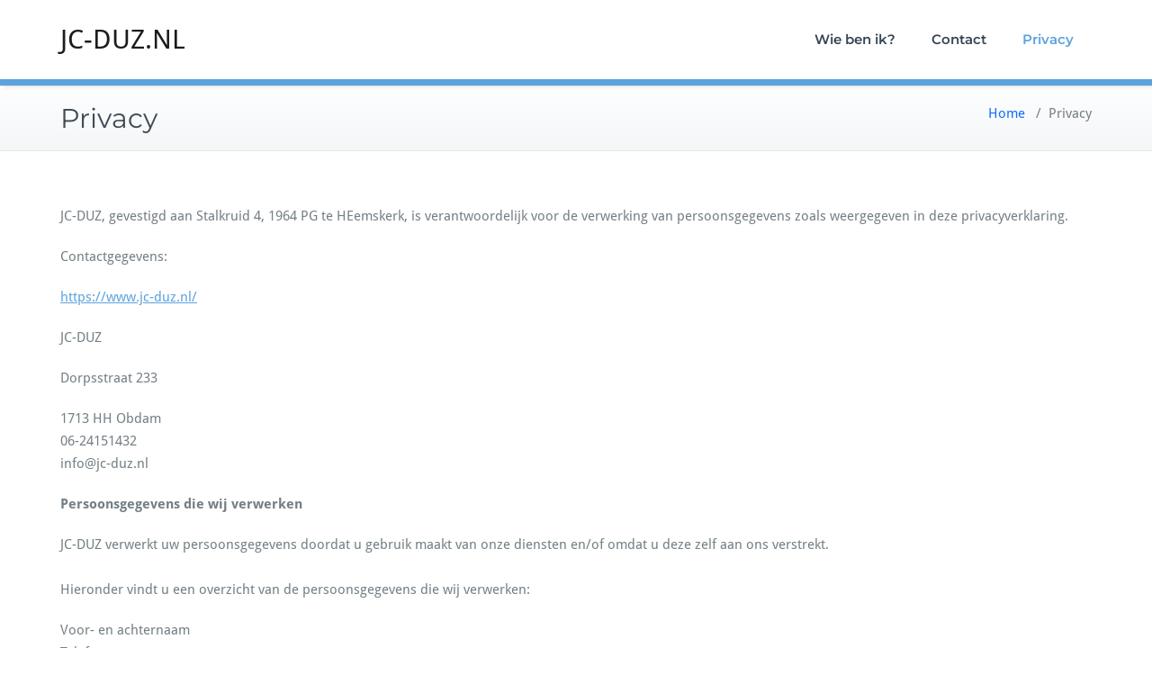

--- FILE ---
content_type: text/css
request_url: https://www.jc-duz.nl/wp-content/fonts/582e5323f4c540ff65c11044f5fdadb4.css?ver=20201110
body_size: 1820
content:
/* latin */
@font-face {
  font-family: 'Droid Sans';
  font-style: normal;
  font-weight: 400;
  font-display: swap;
  src: url(https://www.jc-duz.nl/wp-content/fonts/droid-sans/SlGVmQWMvZQIdix7AFxXkHNSbQ.woff2) format('woff2');
  unicode-range: U+0000-00FF, U+0131, U+0152-0153, U+02BB-02BC, U+02C6, U+02DA, U+02DC, U+0300-0301, U+0303-0304, U+0308-0309, U+0323, U+0329, U+2000-206F, U+2074, U+20AC, U+2122, U+2191, U+2193, U+2212, U+2215, U+FEFF, U+FFFD;
}
/* latin */
@font-face {
  font-family: 'Droid Sans';
  font-style: normal;
  font-weight: 700;
  font-display: swap;
  src: url(https://www.jc-duz.nl/wp-content/fonts/droid-sans/SlGWmQWMvZQIdix7AFxXmMh3eDs1Zw.woff2) format('woff2');
  unicode-range: U+0000-00FF, U+0131, U+0152-0153, U+02BB-02BC, U+02C6, U+02DA, U+02DC, U+0300-0301, U+0303-0304, U+0308-0309, U+0323, U+0329, U+2000-206F, U+2074, U+20AC, U+2122, U+2191, U+2193, U+2212, U+2215, U+FEFF, U+FFFD;
}
/* latin */
@font-face {
  font-family: 'Droid Serif';
  font-style: italic;
  font-weight: 400;
  font-display: swap;
  src: url(https://www.jc-duz.nl/wp-content/fonts/droid-serif/tDbK2oqRg1oM3QBjjcaDkOr4nAfcHg.woff2) format('woff2');
  unicode-range: U+0000-00FF, U+0131, U+0152-0153, U+02BB-02BC, U+02C6, U+02DA, U+02DC, U+0300-0301, U+0303-0304, U+0308-0309, U+0323, U+0329, U+2000-206F, U+2074, U+20AC, U+2122, U+2191, U+2193, U+2212, U+2215, U+FEFF, U+FFFD;
}
/* latin */
@font-face {
  font-family: 'Droid Serif';
  font-style: italic;
  font-weight: 700;
  font-display: swap;
  src: url(https://www.jc-duz.nl/wp-content/fonts/droid-serif/tDbX2oqRg1oM3QBjjcaDkOr4lLz5CwOnSA.woff2) format('woff2');
  unicode-range: U+0000-00FF, U+0131, U+0152-0153, U+02BB-02BC, U+02C6, U+02DA, U+02DC, U+0300-0301, U+0303-0304, U+0308-0309, U+0323, U+0329, U+2000-206F, U+2074, U+20AC, U+2122, U+2191, U+2193, U+2212, U+2215, U+FEFF, U+FFFD;
}
/* latin */
@font-face {
  font-family: 'Droid Serif';
  font-style: normal;
  font-weight: 400;
  font-display: swap;
  src: url(https://www.jc-duz.nl/wp-content/fonts/droid-serif/tDbI2oqRg1oM3QBjjcaDkOr9rAU.woff2) format('woff2');
  unicode-range: U+0000-00FF, U+0131, U+0152-0153, U+02BB-02BC, U+02C6, U+02DA, U+02DC, U+0300-0301, U+0303-0304, U+0308-0309, U+0323, U+0329, U+2000-206F, U+2074, U+20AC, U+2122, U+2191, U+2193, U+2212, U+2215, U+FEFF, U+FFFD;
}
/* latin */
@font-face {
  font-family: 'Droid Serif';
  font-style: normal;
  font-weight: 700;
  font-display: swap;
  src: url(https://www.jc-duz.nl/wp-content/fonts/droid-serif/tDbV2oqRg1oM3QBjjcaDkOJGiRD7OwE.woff2) format('woff2');
  unicode-range: U+0000-00FF, U+0131, U+0152-0153, U+02BB-02BC, U+02C6, U+02DA, U+02DC, U+0300-0301, U+0303-0304, U+0308-0309, U+0323, U+0329, U+2000-206F, U+2074, U+20AC, U+2122, U+2191, U+2193, U+2212, U+2215, U+FEFF, U+FFFD;
}
/* cyrillic-ext */
@font-face {
  font-family: 'Montserrat';
  font-style: italic;
  font-weight: 100;
  font-display: swap;
  src: url(https://www.jc-duz.nl/wp-content/fonts/montserrat/JTUQjIg1_i6t8kCHKm459WxRxC7mw9c.woff2) format('woff2');
  unicode-range: U+0460-052F, U+1C80-1C88, U+20B4, U+2DE0-2DFF, U+A640-A69F, U+FE2E-FE2F;
}
/* cyrillic */
@font-face {
  font-family: 'Montserrat';
  font-style: italic;
  font-weight: 100;
  font-display: swap;
  src: url(https://www.jc-duz.nl/wp-content/fonts/montserrat/JTUQjIg1_i6t8kCHKm459WxRzS7mw9c.woff2) format('woff2');
  unicode-range: U+0301, U+0400-045F, U+0490-0491, U+04B0-04B1, U+2116;
}
/* vietnamese */
@font-face {
  font-family: 'Montserrat';
  font-style: italic;
  font-weight: 100;
  font-display: swap;
  src: url(https://www.jc-duz.nl/wp-content/fonts/montserrat/JTUQjIg1_i6t8kCHKm459WxRxi7mw9c.woff2) format('woff2');
  unicode-range: U+0102-0103, U+0110-0111, U+0128-0129, U+0168-0169, U+01A0-01A1, U+01AF-01B0, U+0300-0301, U+0303-0304, U+0308-0309, U+0323, U+0329, U+1EA0-1EF9, U+20AB;
}
/* latin-ext */
@font-face {
  font-family: 'Montserrat';
  font-style: italic;
  font-weight: 100;
  font-display: swap;
  src: url(https://www.jc-duz.nl/wp-content/fonts/montserrat/JTUQjIg1_i6t8kCHKm459WxRxy7mw9c.woff2) format('woff2');
  unicode-range: U+0100-02AF, U+0300-0301, U+0303-0304, U+0308-0309, U+0323, U+0329, U+1E00-1EFF, U+2020, U+20A0-20AB, U+20AD-20CF, U+2113, U+2C60-2C7F, U+A720-A7FF;
}
/* latin */
@font-face {
  font-family: 'Montserrat';
  font-style: italic;
  font-weight: 100;
  font-display: swap;
  src: url(https://www.jc-duz.nl/wp-content/fonts/montserrat/JTUQjIg1_i6t8kCHKm459WxRyS7m.woff2) format('woff2');
  unicode-range: U+0000-00FF, U+0131, U+0152-0153, U+02BB-02BC, U+02C6, U+02DA, U+02DC, U+0300-0301, U+0303-0304, U+0308-0309, U+0323, U+0329, U+2000-206F, U+2074, U+20AC, U+2122, U+2191, U+2193, U+2212, U+2215, U+FEFF, U+FFFD;
}
/* cyrillic-ext */
@font-face {
  font-family: 'Montserrat';
  font-style: italic;
  font-weight: 200;
  font-display: swap;
  src: url(https://www.jc-duz.nl/wp-content/fonts/montserrat/JTUQjIg1_i6t8kCHKm459WxRxC7mw9c.woff2) format('woff2');
  unicode-range: U+0460-052F, U+1C80-1C88, U+20B4, U+2DE0-2DFF, U+A640-A69F, U+FE2E-FE2F;
}
/* cyrillic */
@font-face {
  font-family: 'Montserrat';
  font-style: italic;
  font-weight: 200;
  font-display: swap;
  src: url(https://www.jc-duz.nl/wp-content/fonts/montserrat/JTUQjIg1_i6t8kCHKm459WxRzS7mw9c.woff2) format('woff2');
  unicode-range: U+0301, U+0400-045F, U+0490-0491, U+04B0-04B1, U+2116;
}
/* vietnamese */
@font-face {
  font-family: 'Montserrat';
  font-style: italic;
  font-weight: 200;
  font-display: swap;
  src: url(https://www.jc-duz.nl/wp-content/fonts/montserrat/JTUQjIg1_i6t8kCHKm459WxRxi7mw9c.woff2) format('woff2');
  unicode-range: U+0102-0103, U+0110-0111, U+0128-0129, U+0168-0169, U+01A0-01A1, U+01AF-01B0, U+0300-0301, U+0303-0304, U+0308-0309, U+0323, U+0329, U+1EA0-1EF9, U+20AB;
}
/* latin-ext */
@font-face {
  font-family: 'Montserrat';
  font-style: italic;
  font-weight: 200;
  font-display: swap;
  src: url(https://www.jc-duz.nl/wp-content/fonts/montserrat/JTUQjIg1_i6t8kCHKm459WxRxy7mw9c.woff2) format('woff2');
  unicode-range: U+0100-02AF, U+0300-0301, U+0303-0304, U+0308-0309, U+0323, U+0329, U+1E00-1EFF, U+2020, U+20A0-20AB, U+20AD-20CF, U+2113, U+2C60-2C7F, U+A720-A7FF;
}
/* latin */
@font-face {
  font-family: 'Montserrat';
  font-style: italic;
  font-weight: 200;
  font-display: swap;
  src: url(https://www.jc-duz.nl/wp-content/fonts/montserrat/JTUQjIg1_i6t8kCHKm459WxRyS7m.woff2) format('woff2');
  unicode-range: U+0000-00FF, U+0131, U+0152-0153, U+02BB-02BC, U+02C6, U+02DA, U+02DC, U+0300-0301, U+0303-0304, U+0308-0309, U+0323, U+0329, U+2000-206F, U+2074, U+20AC, U+2122, U+2191, U+2193, U+2212, U+2215, U+FEFF, U+FFFD;
}
/* cyrillic-ext */
@font-face {
  font-family: 'Montserrat';
  font-style: italic;
  font-weight: 300;
  font-display: swap;
  src: url(https://www.jc-duz.nl/wp-content/fonts/montserrat/JTUQjIg1_i6t8kCHKm459WxRxC7mw9c.woff2) format('woff2');
  unicode-range: U+0460-052F, U+1C80-1C88, U+20B4, U+2DE0-2DFF, U+A640-A69F, U+FE2E-FE2F;
}
/* cyrillic */
@font-face {
  font-family: 'Montserrat';
  font-style: italic;
  font-weight: 300;
  font-display: swap;
  src: url(https://www.jc-duz.nl/wp-content/fonts/montserrat/JTUQjIg1_i6t8kCHKm459WxRzS7mw9c.woff2) format('woff2');
  unicode-range: U+0301, U+0400-045F, U+0490-0491, U+04B0-04B1, U+2116;
}
/* vietnamese */
@font-face {
  font-family: 'Montserrat';
  font-style: italic;
  font-weight: 300;
  font-display: swap;
  src: url(https://www.jc-duz.nl/wp-content/fonts/montserrat/JTUQjIg1_i6t8kCHKm459WxRxi7mw9c.woff2) format('woff2');
  unicode-range: U+0102-0103, U+0110-0111, U+0128-0129, U+0168-0169, U+01A0-01A1, U+01AF-01B0, U+0300-0301, U+0303-0304, U+0308-0309, U+0323, U+0329, U+1EA0-1EF9, U+20AB;
}
/* latin-ext */
@font-face {
  font-family: 'Montserrat';
  font-style: italic;
  font-weight: 300;
  font-display: swap;
  src: url(https://www.jc-duz.nl/wp-content/fonts/montserrat/JTUQjIg1_i6t8kCHKm459WxRxy7mw9c.woff2) format('woff2');
  unicode-range: U+0100-02AF, U+0300-0301, U+0303-0304, U+0308-0309, U+0323, U+0329, U+1E00-1EFF, U+2020, U+20A0-20AB, U+20AD-20CF, U+2113, U+2C60-2C7F, U+A720-A7FF;
}
/* latin */
@font-face {
  font-family: 'Montserrat';
  font-style: italic;
  font-weight: 300;
  font-display: swap;
  src: url(https://www.jc-duz.nl/wp-content/fonts/montserrat/JTUQjIg1_i6t8kCHKm459WxRyS7m.woff2) format('woff2');
  unicode-range: U+0000-00FF, U+0131, U+0152-0153, U+02BB-02BC, U+02C6, U+02DA, U+02DC, U+0300-0301, U+0303-0304, U+0308-0309, U+0323, U+0329, U+2000-206F, U+2074, U+20AC, U+2122, U+2191, U+2193, U+2212, U+2215, U+FEFF, U+FFFD;
}
/* cyrillic-ext */
@font-face {
  font-family: 'Montserrat';
  font-style: italic;
  font-weight: 400;
  font-display: swap;
  src: url(https://www.jc-duz.nl/wp-content/fonts/montserrat/JTUQjIg1_i6t8kCHKm459WxRxC7mw9c.woff2) format('woff2');
  unicode-range: U+0460-052F, U+1C80-1C88, U+20B4, U+2DE0-2DFF, U+A640-A69F, U+FE2E-FE2F;
}
/* cyrillic */
@font-face {
  font-family: 'Montserrat';
  font-style: italic;
  font-weight: 400;
  font-display: swap;
  src: url(https://www.jc-duz.nl/wp-content/fonts/montserrat/JTUQjIg1_i6t8kCHKm459WxRzS7mw9c.woff2) format('woff2');
  unicode-range: U+0301, U+0400-045F, U+0490-0491, U+04B0-04B1, U+2116;
}
/* vietnamese */
@font-face {
  font-family: 'Montserrat';
  font-style: italic;
  font-weight: 400;
  font-display: swap;
  src: url(https://www.jc-duz.nl/wp-content/fonts/montserrat/JTUQjIg1_i6t8kCHKm459WxRxi7mw9c.woff2) format('woff2');
  unicode-range: U+0102-0103, U+0110-0111, U+0128-0129, U+0168-0169, U+01A0-01A1, U+01AF-01B0, U+0300-0301, U+0303-0304, U+0308-0309, U+0323, U+0329, U+1EA0-1EF9, U+20AB;
}
/* latin-ext */
@font-face {
  font-family: 'Montserrat';
  font-style: italic;
  font-weight: 400;
  font-display: swap;
  src: url(https://www.jc-duz.nl/wp-content/fonts/montserrat/JTUQjIg1_i6t8kCHKm459WxRxy7mw9c.woff2) format('woff2');
  unicode-range: U+0100-02AF, U+0300-0301, U+0303-0304, U+0308-0309, U+0323, U+0329, U+1E00-1EFF, U+2020, U+20A0-20AB, U+20AD-20CF, U+2113, U+2C60-2C7F, U+A720-A7FF;
}
/* latin */
@font-face {
  font-family: 'Montserrat';
  font-style: italic;
  font-weight: 400;
  font-display: swap;
  src: url(https://www.jc-duz.nl/wp-content/fonts/montserrat/JTUQjIg1_i6t8kCHKm459WxRyS7m.woff2) format('woff2');
  unicode-range: U+0000-00FF, U+0131, U+0152-0153, U+02BB-02BC, U+02C6, U+02DA, U+02DC, U+0300-0301, U+0303-0304, U+0308-0309, U+0323, U+0329, U+2000-206F, U+2074, U+20AC, U+2122, U+2191, U+2193, U+2212, U+2215, U+FEFF, U+FFFD;
}
/* cyrillic-ext */
@font-face {
  font-family: 'Montserrat';
  font-style: italic;
  font-weight: 500;
  font-display: swap;
  src: url(https://www.jc-duz.nl/wp-content/fonts/montserrat/JTUQjIg1_i6t8kCHKm459WxRxC7mw9c.woff2) format('woff2');
  unicode-range: U+0460-052F, U+1C80-1C88, U+20B4, U+2DE0-2DFF, U+A640-A69F, U+FE2E-FE2F;
}
/* cyrillic */
@font-face {
  font-family: 'Montserrat';
  font-style: italic;
  font-weight: 500;
  font-display: swap;
  src: url(https://www.jc-duz.nl/wp-content/fonts/montserrat/JTUQjIg1_i6t8kCHKm459WxRzS7mw9c.woff2) format('woff2');
  unicode-range: U+0301, U+0400-045F, U+0490-0491, U+04B0-04B1, U+2116;
}
/* vietnamese */
@font-face {
  font-family: 'Montserrat';
  font-style: italic;
  font-weight: 500;
  font-display: swap;
  src: url(https://www.jc-duz.nl/wp-content/fonts/montserrat/JTUQjIg1_i6t8kCHKm459WxRxi7mw9c.woff2) format('woff2');
  unicode-range: U+0102-0103, U+0110-0111, U+0128-0129, U+0168-0169, U+01A0-01A1, U+01AF-01B0, U+0300-0301, U+0303-0304, U+0308-0309, U+0323, U+0329, U+1EA0-1EF9, U+20AB;
}
/* latin-ext */
@font-face {
  font-family: 'Montserrat';
  font-style: italic;
  font-weight: 500;
  font-display: swap;
  src: url(https://www.jc-duz.nl/wp-content/fonts/montserrat/JTUQjIg1_i6t8kCHKm459WxRxy7mw9c.woff2) format('woff2');
  unicode-range: U+0100-02AF, U+0300-0301, U+0303-0304, U+0308-0309, U+0323, U+0329, U+1E00-1EFF, U+2020, U+20A0-20AB, U+20AD-20CF, U+2113, U+2C60-2C7F, U+A720-A7FF;
}
/* latin */
@font-face {
  font-family: 'Montserrat';
  font-style: italic;
  font-weight: 500;
  font-display: swap;
  src: url(https://www.jc-duz.nl/wp-content/fonts/montserrat/JTUQjIg1_i6t8kCHKm459WxRyS7m.woff2) format('woff2');
  unicode-range: U+0000-00FF, U+0131, U+0152-0153, U+02BB-02BC, U+02C6, U+02DA, U+02DC, U+0300-0301, U+0303-0304, U+0308-0309, U+0323, U+0329, U+2000-206F, U+2074, U+20AC, U+2122, U+2191, U+2193, U+2212, U+2215, U+FEFF, U+FFFD;
}
/* cyrillic-ext */
@font-face {
  font-family: 'Montserrat';
  font-style: italic;
  font-weight: 600;
  font-display: swap;
  src: url(https://www.jc-duz.nl/wp-content/fonts/montserrat/JTUQjIg1_i6t8kCHKm459WxRxC7mw9c.woff2) format('woff2');
  unicode-range: U+0460-052F, U+1C80-1C88, U+20B4, U+2DE0-2DFF, U+A640-A69F, U+FE2E-FE2F;
}
/* cyrillic */
@font-face {
  font-family: 'Montserrat';
  font-style: italic;
  font-weight: 600;
  font-display: swap;
  src: url(https://www.jc-duz.nl/wp-content/fonts/montserrat/JTUQjIg1_i6t8kCHKm459WxRzS7mw9c.woff2) format('woff2');
  unicode-range: U+0301, U+0400-045F, U+0490-0491, U+04B0-04B1, U+2116;
}
/* vietnamese */
@font-face {
  font-family: 'Montserrat';
  font-style: italic;
  font-weight: 600;
  font-display: swap;
  src: url(https://www.jc-duz.nl/wp-content/fonts/montserrat/JTUQjIg1_i6t8kCHKm459WxRxi7mw9c.woff2) format('woff2');
  unicode-range: U+0102-0103, U+0110-0111, U+0128-0129, U+0168-0169, U+01A0-01A1, U+01AF-01B0, U+0300-0301, U+0303-0304, U+0308-0309, U+0323, U+0329, U+1EA0-1EF9, U+20AB;
}
/* latin-ext */
@font-face {
  font-family: 'Montserrat';
  font-style: italic;
  font-weight: 600;
  font-display: swap;
  src: url(https://www.jc-duz.nl/wp-content/fonts/montserrat/JTUQjIg1_i6t8kCHKm459WxRxy7mw9c.woff2) format('woff2');
  unicode-range: U+0100-02AF, U+0300-0301, U+0303-0304, U+0308-0309, U+0323, U+0329, U+1E00-1EFF, U+2020, U+20A0-20AB, U+20AD-20CF, U+2113, U+2C60-2C7F, U+A720-A7FF;
}
/* latin */
@font-face {
  font-family: 'Montserrat';
  font-style: italic;
  font-weight: 600;
  font-display: swap;
  src: url(https://www.jc-duz.nl/wp-content/fonts/montserrat/JTUQjIg1_i6t8kCHKm459WxRyS7m.woff2) format('woff2');
  unicode-range: U+0000-00FF, U+0131, U+0152-0153, U+02BB-02BC, U+02C6, U+02DA, U+02DC, U+0300-0301, U+0303-0304, U+0308-0309, U+0323, U+0329, U+2000-206F, U+2074, U+20AC, U+2122, U+2191, U+2193, U+2212, U+2215, U+FEFF, U+FFFD;
}
/* cyrillic-ext */
@font-face {
  font-family: 'Montserrat';
  font-style: italic;
  font-weight: 700;
  font-display: swap;
  src: url(https://www.jc-duz.nl/wp-content/fonts/montserrat/JTUQjIg1_i6t8kCHKm459WxRxC7mw9c.woff2) format('woff2');
  unicode-range: U+0460-052F, U+1C80-1C88, U+20B4, U+2DE0-2DFF, U+A640-A69F, U+FE2E-FE2F;
}
/* cyrillic */
@font-face {
  font-family: 'Montserrat';
  font-style: italic;
  font-weight: 700;
  font-display: swap;
  src: url(https://www.jc-duz.nl/wp-content/fonts/montserrat/JTUQjIg1_i6t8kCHKm459WxRzS7mw9c.woff2) format('woff2');
  unicode-range: U+0301, U+0400-045F, U+0490-0491, U+04B0-04B1, U+2116;
}
/* vietnamese */
@font-face {
  font-family: 'Montserrat';
  font-style: italic;
  font-weight: 700;
  font-display: swap;
  src: url(https://www.jc-duz.nl/wp-content/fonts/montserrat/JTUQjIg1_i6t8kCHKm459WxRxi7mw9c.woff2) format('woff2');
  unicode-range: U+0102-0103, U+0110-0111, U+0128-0129, U+0168-0169, U+01A0-01A1, U+01AF-01B0, U+0300-0301, U+0303-0304, U+0308-0309, U+0323, U+0329, U+1EA0-1EF9, U+20AB;
}
/* latin-ext */
@font-face {
  font-family: 'Montserrat';
  font-style: italic;
  font-weight: 700;
  font-display: swap;
  src: url(https://www.jc-duz.nl/wp-content/fonts/montserrat/JTUQjIg1_i6t8kCHKm459WxRxy7mw9c.woff2) format('woff2');
  unicode-range: U+0100-02AF, U+0300-0301, U+0303-0304, U+0308-0309, U+0323, U+0329, U+1E00-1EFF, U+2020, U+20A0-20AB, U+20AD-20CF, U+2113, U+2C60-2C7F, U+A720-A7FF;
}
/* latin */
@font-face {
  font-family: 'Montserrat';
  font-style: italic;
  font-weight: 700;
  font-display: swap;
  src: url(https://www.jc-duz.nl/wp-content/fonts/montserrat/JTUQjIg1_i6t8kCHKm459WxRyS7m.woff2) format('woff2');
  unicode-range: U+0000-00FF, U+0131, U+0152-0153, U+02BB-02BC, U+02C6, U+02DA, U+02DC, U+0300-0301, U+0303-0304, U+0308-0309, U+0323, U+0329, U+2000-206F, U+2074, U+20AC, U+2122, U+2191, U+2193, U+2212, U+2215, U+FEFF, U+FFFD;
}
/* cyrillic-ext */
@font-face {
  font-family: 'Montserrat';
  font-style: italic;
  font-weight: 800;
  font-display: swap;
  src: url(https://www.jc-duz.nl/wp-content/fonts/montserrat/JTUQjIg1_i6t8kCHKm459WxRxC7mw9c.woff2) format('woff2');
  unicode-range: U+0460-052F, U+1C80-1C88, U+20B4, U+2DE0-2DFF, U+A640-A69F, U+FE2E-FE2F;
}
/* cyrillic */
@font-face {
  font-family: 'Montserrat';
  font-style: italic;
  font-weight: 800;
  font-display: swap;
  src: url(https://www.jc-duz.nl/wp-content/fonts/montserrat/JTUQjIg1_i6t8kCHKm459WxRzS7mw9c.woff2) format('woff2');
  unicode-range: U+0301, U+0400-045F, U+0490-0491, U+04B0-04B1, U+2116;
}
/* vietnamese */
@font-face {
  font-family: 'Montserrat';
  font-style: italic;
  font-weight: 800;
  font-display: swap;
  src: url(https://www.jc-duz.nl/wp-content/fonts/montserrat/JTUQjIg1_i6t8kCHKm459WxRxi7mw9c.woff2) format('woff2');
  unicode-range: U+0102-0103, U+0110-0111, U+0128-0129, U+0168-0169, U+01A0-01A1, U+01AF-01B0, U+0300-0301, U+0303-0304, U+0308-0309, U+0323, U+0329, U+1EA0-1EF9, U+20AB;
}
/* latin-ext */
@font-face {
  font-family: 'Montserrat';
  font-style: italic;
  font-weight: 800;
  font-display: swap;
  src: url(https://www.jc-duz.nl/wp-content/fonts/montserrat/JTUQjIg1_i6t8kCHKm459WxRxy7mw9c.woff2) format('woff2');
  unicode-range: U+0100-02AF, U+0300-0301, U+0303-0304, U+0308-0309, U+0323, U+0329, U+1E00-1EFF, U+2020, U+20A0-20AB, U+20AD-20CF, U+2113, U+2C60-2C7F, U+A720-A7FF;
}
/* latin */
@font-face {
  font-family: 'Montserrat';
  font-style: italic;
  font-weight: 800;
  font-display: swap;
  src: url(https://www.jc-duz.nl/wp-content/fonts/montserrat/JTUQjIg1_i6t8kCHKm459WxRyS7m.woff2) format('woff2');
  unicode-range: U+0000-00FF, U+0131, U+0152-0153, U+02BB-02BC, U+02C6, U+02DA, U+02DC, U+0300-0301, U+0303-0304, U+0308-0309, U+0323, U+0329, U+2000-206F, U+2074, U+20AC, U+2122, U+2191, U+2193, U+2212, U+2215, U+FEFF, U+FFFD;
}
/* cyrillic-ext */
@font-face {
  font-family: 'Montserrat';
  font-style: italic;
  font-weight: 900;
  font-display: swap;
  src: url(https://www.jc-duz.nl/wp-content/fonts/montserrat/JTUQjIg1_i6t8kCHKm459WxRxC7mw9c.woff2) format('woff2');
  unicode-range: U+0460-052F, U+1C80-1C88, U+20B4, U+2DE0-2DFF, U+A640-A69F, U+FE2E-FE2F;
}
/* cyrillic */
@font-face {
  font-family: 'Montserrat';
  font-style: italic;
  font-weight: 900;
  font-display: swap;
  src: url(https://www.jc-duz.nl/wp-content/fonts/montserrat/JTUQjIg1_i6t8kCHKm459WxRzS7mw9c.woff2) format('woff2');
  unicode-range: U+0301, U+0400-045F, U+0490-0491, U+04B0-04B1, U+2116;
}
/* vietnamese */
@font-face {
  font-family: 'Montserrat';
  font-style: italic;
  font-weight: 900;
  font-display: swap;
  src: url(https://www.jc-duz.nl/wp-content/fonts/montserrat/JTUQjIg1_i6t8kCHKm459WxRxi7mw9c.woff2) format('woff2');
  unicode-range: U+0102-0103, U+0110-0111, U+0128-0129, U+0168-0169, U+01A0-01A1, U+01AF-01B0, U+0300-0301, U+0303-0304, U+0308-0309, U+0323, U+0329, U+1EA0-1EF9, U+20AB;
}
/* latin-ext */
@font-face {
  font-family: 'Montserrat';
  font-style: italic;
  font-weight: 900;
  font-display: swap;
  src: url(https://www.jc-duz.nl/wp-content/fonts/montserrat/JTUQjIg1_i6t8kCHKm459WxRxy7mw9c.woff2) format('woff2');
  unicode-range: U+0100-02AF, U+0300-0301, U+0303-0304, U+0308-0309, U+0323, U+0329, U+1E00-1EFF, U+2020, U+20A0-20AB, U+20AD-20CF, U+2113, U+2C60-2C7F, U+A720-A7FF;
}
/* latin */
@font-face {
  font-family: 'Montserrat';
  font-style: italic;
  font-weight: 900;
  font-display: swap;
  src: url(https://www.jc-duz.nl/wp-content/fonts/montserrat/JTUQjIg1_i6t8kCHKm459WxRyS7m.woff2) format('woff2');
  unicode-range: U+0000-00FF, U+0131, U+0152-0153, U+02BB-02BC, U+02C6, U+02DA, U+02DC, U+0300-0301, U+0303-0304, U+0308-0309, U+0323, U+0329, U+2000-206F, U+2074, U+20AC, U+2122, U+2191, U+2193, U+2212, U+2215, U+FEFF, U+FFFD;
}
/* cyrillic-ext */
@font-face {
  font-family: 'Montserrat';
  font-style: normal;
  font-weight: 100;
  font-display: swap;
  src: url(https://www.jc-duz.nl/wp-content/fonts/montserrat/JTUSjIg1_i6t8kCHKm459WRhyzbi.woff2) format('woff2');
  unicode-range: U+0460-052F, U+1C80-1C88, U+20B4, U+2DE0-2DFF, U+A640-A69F, U+FE2E-FE2F;
}
/* cyrillic */
@font-face {
  font-family: 'Montserrat';
  font-style: normal;
  font-weight: 100;
  font-display: swap;
  src: url(https://www.jc-duz.nl/wp-content/fonts/montserrat/JTUSjIg1_i6t8kCHKm459W1hyzbi.woff2) format('woff2');
  unicode-range: U+0301, U+0400-045F, U+0490-0491, U+04B0-04B1, U+2116;
}
/* vietnamese */
@font-face {
  font-family: 'Montserrat';
  font-style: normal;
  font-weight: 100;
  font-display: swap;
  src: url(https://www.jc-duz.nl/wp-content/fonts/montserrat/JTUSjIg1_i6t8kCHKm459WZhyzbi.woff2) format('woff2');
  unicode-range: U+0102-0103, U+0110-0111, U+0128-0129, U+0168-0169, U+01A0-01A1, U+01AF-01B0, U+0300-0301, U+0303-0304, U+0308-0309, U+0323, U+0329, U+1EA0-1EF9, U+20AB;
}
/* latin-ext */
@font-face {
  font-family: 'Montserrat';
  font-style: normal;
  font-weight: 100;
  font-display: swap;
  src: url(https://www.jc-duz.nl/wp-content/fonts/montserrat/JTUSjIg1_i6t8kCHKm459Wdhyzbi.woff2) format('woff2');
  unicode-range: U+0100-02AF, U+0300-0301, U+0303-0304, U+0308-0309, U+0323, U+0329, U+1E00-1EFF, U+2020, U+20A0-20AB, U+20AD-20CF, U+2113, U+2C60-2C7F, U+A720-A7FF;
}
/* latin */
@font-face {
  font-family: 'Montserrat';
  font-style: normal;
  font-weight: 100;
  font-display: swap;
  src: url(https://www.jc-duz.nl/wp-content/fonts/montserrat/JTUSjIg1_i6t8kCHKm459Wlhyw.woff2) format('woff2');
  unicode-range: U+0000-00FF, U+0131, U+0152-0153, U+02BB-02BC, U+02C6, U+02DA, U+02DC, U+0300-0301, U+0303-0304, U+0308-0309, U+0323, U+0329, U+2000-206F, U+2074, U+20AC, U+2122, U+2191, U+2193, U+2212, U+2215, U+FEFF, U+FFFD;
}
/* cyrillic-ext */
@font-face {
  font-family: 'Montserrat';
  font-style: normal;
  font-weight: 200;
  font-display: swap;
  src: url(https://www.jc-duz.nl/wp-content/fonts/montserrat/JTUSjIg1_i6t8kCHKm459WRhyzbi.woff2) format('woff2');
  unicode-range: U+0460-052F, U+1C80-1C88, U+20B4, U+2DE0-2DFF, U+A640-A69F, U+FE2E-FE2F;
}
/* cyrillic */
@font-face {
  font-family: 'Montserrat';
  font-style: normal;
  font-weight: 200;
  font-display: swap;
  src: url(https://www.jc-duz.nl/wp-content/fonts/montserrat/JTUSjIg1_i6t8kCHKm459W1hyzbi.woff2) format('woff2');
  unicode-range: U+0301, U+0400-045F, U+0490-0491, U+04B0-04B1, U+2116;
}
/* vietnamese */
@font-face {
  font-family: 'Montserrat';
  font-style: normal;
  font-weight: 200;
  font-display: swap;
  src: url(https://www.jc-duz.nl/wp-content/fonts/montserrat/JTUSjIg1_i6t8kCHKm459WZhyzbi.woff2) format('woff2');
  unicode-range: U+0102-0103, U+0110-0111, U+0128-0129, U+0168-0169, U+01A0-01A1, U+01AF-01B0, U+0300-0301, U+0303-0304, U+0308-0309, U+0323, U+0329, U+1EA0-1EF9, U+20AB;
}
/* latin-ext */
@font-face {
  font-family: 'Montserrat';
  font-style: normal;
  font-weight: 200;
  font-display: swap;
  src: url(https://www.jc-duz.nl/wp-content/fonts/montserrat/JTUSjIg1_i6t8kCHKm459Wdhyzbi.woff2) format('woff2');
  unicode-range: U+0100-02AF, U+0300-0301, U+0303-0304, U+0308-0309, U+0323, U+0329, U+1E00-1EFF, U+2020, U+20A0-20AB, U+20AD-20CF, U+2113, U+2C60-2C7F, U+A720-A7FF;
}
/* latin */
@font-face {
  font-family: 'Montserrat';
  font-style: normal;
  font-weight: 200;
  font-display: swap;
  src: url(https://www.jc-duz.nl/wp-content/fonts/montserrat/JTUSjIg1_i6t8kCHKm459Wlhyw.woff2) format('woff2');
  unicode-range: U+0000-00FF, U+0131, U+0152-0153, U+02BB-02BC, U+02C6, U+02DA, U+02DC, U+0300-0301, U+0303-0304, U+0308-0309, U+0323, U+0329, U+2000-206F, U+2074, U+20AC, U+2122, U+2191, U+2193, U+2212, U+2215, U+FEFF, U+FFFD;
}
/* cyrillic-ext */
@font-face {
  font-family: 'Montserrat';
  font-style: normal;
  font-weight: 300;
  font-display: swap;
  src: url(https://www.jc-duz.nl/wp-content/fonts/montserrat/JTUSjIg1_i6t8kCHKm459WRhyzbi.woff2) format('woff2');
  unicode-range: U+0460-052F, U+1C80-1C88, U+20B4, U+2DE0-2DFF, U+A640-A69F, U+FE2E-FE2F;
}
/* cyrillic */
@font-face {
  font-family: 'Montserrat';
  font-style: normal;
  font-weight: 300;
  font-display: swap;
  src: url(https://www.jc-duz.nl/wp-content/fonts/montserrat/JTUSjIg1_i6t8kCHKm459W1hyzbi.woff2) format('woff2');
  unicode-range: U+0301, U+0400-045F, U+0490-0491, U+04B0-04B1, U+2116;
}
/* vietnamese */
@font-face {
  font-family: 'Montserrat';
  font-style: normal;
  font-weight: 300;
  font-display: swap;
  src: url(https://www.jc-duz.nl/wp-content/fonts/montserrat/JTUSjIg1_i6t8kCHKm459WZhyzbi.woff2) format('woff2');
  unicode-range: U+0102-0103, U+0110-0111, U+0128-0129, U+0168-0169, U+01A0-01A1, U+01AF-01B0, U+0300-0301, U+0303-0304, U+0308-0309, U+0323, U+0329, U+1EA0-1EF9, U+20AB;
}
/* latin-ext */
@font-face {
  font-family: 'Montserrat';
  font-style: normal;
  font-weight: 300;
  font-display: swap;
  src: url(https://www.jc-duz.nl/wp-content/fonts/montserrat/JTUSjIg1_i6t8kCHKm459Wdhyzbi.woff2) format('woff2');
  unicode-range: U+0100-02AF, U+0300-0301, U+0303-0304, U+0308-0309, U+0323, U+0329, U+1E00-1EFF, U+2020, U+20A0-20AB, U+20AD-20CF, U+2113, U+2C60-2C7F, U+A720-A7FF;
}
/* latin */
@font-face {
  font-family: 'Montserrat';
  font-style: normal;
  font-weight: 300;
  font-display: swap;
  src: url(https://www.jc-duz.nl/wp-content/fonts/montserrat/JTUSjIg1_i6t8kCHKm459Wlhyw.woff2) format('woff2');
  unicode-range: U+0000-00FF, U+0131, U+0152-0153, U+02BB-02BC, U+02C6, U+02DA, U+02DC, U+0300-0301, U+0303-0304, U+0308-0309, U+0323, U+0329, U+2000-206F, U+2074, U+20AC, U+2122, U+2191, U+2193, U+2212, U+2215, U+FEFF, U+FFFD;
}
/* cyrillic-ext */
@font-face {
  font-family: 'Montserrat';
  font-style: normal;
  font-weight: 400;
  font-display: swap;
  src: url(https://www.jc-duz.nl/wp-content/fonts/montserrat/JTUSjIg1_i6t8kCHKm459WRhyzbi.woff2) format('woff2');
  unicode-range: U+0460-052F, U+1C80-1C88, U+20B4, U+2DE0-2DFF, U+A640-A69F, U+FE2E-FE2F;
}
/* cyrillic */
@font-face {
  font-family: 'Montserrat';
  font-style: normal;
  font-weight: 400;
  font-display: swap;
  src: url(https://www.jc-duz.nl/wp-content/fonts/montserrat/JTUSjIg1_i6t8kCHKm459W1hyzbi.woff2) format('woff2');
  unicode-range: U+0301, U+0400-045F, U+0490-0491, U+04B0-04B1, U+2116;
}
/* vietnamese */
@font-face {
  font-family: 'Montserrat';
  font-style: normal;
  font-weight: 400;
  font-display: swap;
  src: url(https://www.jc-duz.nl/wp-content/fonts/montserrat/JTUSjIg1_i6t8kCHKm459WZhyzbi.woff2) format('woff2');
  unicode-range: U+0102-0103, U+0110-0111, U+0128-0129, U+0168-0169, U+01A0-01A1, U+01AF-01B0, U+0300-0301, U+0303-0304, U+0308-0309, U+0323, U+0329, U+1EA0-1EF9, U+20AB;
}
/* latin-ext */
@font-face {
  font-family: 'Montserrat';
  font-style: normal;
  font-weight: 400;
  font-display: swap;
  src: url(https://www.jc-duz.nl/wp-content/fonts/montserrat/JTUSjIg1_i6t8kCHKm459Wdhyzbi.woff2) format('woff2');
  unicode-range: U+0100-02AF, U+0300-0301, U+0303-0304, U+0308-0309, U+0323, U+0329, U+1E00-1EFF, U+2020, U+20A0-20AB, U+20AD-20CF, U+2113, U+2C60-2C7F, U+A720-A7FF;
}
/* latin */
@font-face {
  font-family: 'Montserrat';
  font-style: normal;
  font-weight: 400;
  font-display: swap;
  src: url(https://www.jc-duz.nl/wp-content/fonts/montserrat/JTUSjIg1_i6t8kCHKm459Wlhyw.woff2) format('woff2');
  unicode-range: U+0000-00FF, U+0131, U+0152-0153, U+02BB-02BC, U+02C6, U+02DA, U+02DC, U+0300-0301, U+0303-0304, U+0308-0309, U+0323, U+0329, U+2000-206F, U+2074, U+20AC, U+2122, U+2191, U+2193, U+2212, U+2215, U+FEFF, U+FFFD;
}
/* cyrillic-ext */
@font-face {
  font-family: 'Montserrat';
  font-style: normal;
  font-weight: 500;
  font-display: swap;
  src: url(https://www.jc-duz.nl/wp-content/fonts/montserrat/JTUSjIg1_i6t8kCHKm459WRhyzbi.woff2) format('woff2');
  unicode-range: U+0460-052F, U+1C80-1C88, U+20B4, U+2DE0-2DFF, U+A640-A69F, U+FE2E-FE2F;
}
/* cyrillic */
@font-face {
  font-family: 'Montserrat';
  font-style: normal;
  font-weight: 500;
  font-display: swap;
  src: url(https://www.jc-duz.nl/wp-content/fonts/montserrat/JTUSjIg1_i6t8kCHKm459W1hyzbi.woff2) format('woff2');
  unicode-range: U+0301, U+0400-045F, U+0490-0491, U+04B0-04B1, U+2116;
}
/* vietnamese */
@font-face {
  font-family: 'Montserrat';
  font-style: normal;
  font-weight: 500;
  font-display: swap;
  src: url(https://www.jc-duz.nl/wp-content/fonts/montserrat/JTUSjIg1_i6t8kCHKm459WZhyzbi.woff2) format('woff2');
  unicode-range: U+0102-0103, U+0110-0111, U+0128-0129, U+0168-0169, U+01A0-01A1, U+01AF-01B0, U+0300-0301, U+0303-0304, U+0308-0309, U+0323, U+0329, U+1EA0-1EF9, U+20AB;
}
/* latin-ext */
@font-face {
  font-family: 'Montserrat';
  font-style: normal;
  font-weight: 500;
  font-display: swap;
  src: url(https://www.jc-duz.nl/wp-content/fonts/montserrat/JTUSjIg1_i6t8kCHKm459Wdhyzbi.woff2) format('woff2');
  unicode-range: U+0100-02AF, U+0300-0301, U+0303-0304, U+0308-0309, U+0323, U+0329, U+1E00-1EFF, U+2020, U+20A0-20AB, U+20AD-20CF, U+2113, U+2C60-2C7F, U+A720-A7FF;
}
/* latin */
@font-face {
  font-family: 'Montserrat';
  font-style: normal;
  font-weight: 500;
  font-display: swap;
  src: url(https://www.jc-duz.nl/wp-content/fonts/montserrat/JTUSjIg1_i6t8kCHKm459Wlhyw.woff2) format('woff2');
  unicode-range: U+0000-00FF, U+0131, U+0152-0153, U+02BB-02BC, U+02C6, U+02DA, U+02DC, U+0300-0301, U+0303-0304, U+0308-0309, U+0323, U+0329, U+2000-206F, U+2074, U+20AC, U+2122, U+2191, U+2193, U+2212, U+2215, U+FEFF, U+FFFD;
}
/* cyrillic-ext */
@font-face {
  font-family: 'Montserrat';
  font-style: normal;
  font-weight: 600;
  font-display: swap;
  src: url(https://www.jc-duz.nl/wp-content/fonts/montserrat/JTUSjIg1_i6t8kCHKm459WRhyzbi.woff2) format('woff2');
  unicode-range: U+0460-052F, U+1C80-1C88, U+20B4, U+2DE0-2DFF, U+A640-A69F, U+FE2E-FE2F;
}
/* cyrillic */
@font-face {
  font-family: 'Montserrat';
  font-style: normal;
  font-weight: 600;
  font-display: swap;
  src: url(https://www.jc-duz.nl/wp-content/fonts/montserrat/JTUSjIg1_i6t8kCHKm459W1hyzbi.woff2) format('woff2');
  unicode-range: U+0301, U+0400-045F, U+0490-0491, U+04B0-04B1, U+2116;
}
/* vietnamese */
@font-face {
  font-family: 'Montserrat';
  font-style: normal;
  font-weight: 600;
  font-display: swap;
  src: url(https://www.jc-duz.nl/wp-content/fonts/montserrat/JTUSjIg1_i6t8kCHKm459WZhyzbi.woff2) format('woff2');
  unicode-range: U+0102-0103, U+0110-0111, U+0128-0129, U+0168-0169, U+01A0-01A1, U+01AF-01B0, U+0300-0301, U+0303-0304, U+0308-0309, U+0323, U+0329, U+1EA0-1EF9, U+20AB;
}
/* latin-ext */
@font-face {
  font-family: 'Montserrat';
  font-style: normal;
  font-weight: 600;
  font-display: swap;
  src: url(https://www.jc-duz.nl/wp-content/fonts/montserrat/JTUSjIg1_i6t8kCHKm459Wdhyzbi.woff2) format('woff2');
  unicode-range: U+0100-02AF, U+0300-0301, U+0303-0304, U+0308-0309, U+0323, U+0329, U+1E00-1EFF, U+2020, U+20A0-20AB, U+20AD-20CF, U+2113, U+2C60-2C7F, U+A720-A7FF;
}
/* latin */
@font-face {
  font-family: 'Montserrat';
  font-style: normal;
  font-weight: 600;
  font-display: swap;
  src: url(https://www.jc-duz.nl/wp-content/fonts/montserrat/JTUSjIg1_i6t8kCHKm459Wlhyw.woff2) format('woff2');
  unicode-range: U+0000-00FF, U+0131, U+0152-0153, U+02BB-02BC, U+02C6, U+02DA, U+02DC, U+0300-0301, U+0303-0304, U+0308-0309, U+0323, U+0329, U+2000-206F, U+2074, U+20AC, U+2122, U+2191, U+2193, U+2212, U+2215, U+FEFF, U+FFFD;
}
/* cyrillic-ext */
@font-face {
  font-family: 'Montserrat';
  font-style: normal;
  font-weight: 700;
  font-display: swap;
  src: url(https://www.jc-duz.nl/wp-content/fonts/montserrat/JTUSjIg1_i6t8kCHKm459WRhyzbi.woff2) format('woff2');
  unicode-range: U+0460-052F, U+1C80-1C88, U+20B4, U+2DE0-2DFF, U+A640-A69F, U+FE2E-FE2F;
}
/* cyrillic */
@font-face {
  font-family: 'Montserrat';
  font-style: normal;
  font-weight: 700;
  font-display: swap;
  src: url(https://www.jc-duz.nl/wp-content/fonts/montserrat/JTUSjIg1_i6t8kCHKm459W1hyzbi.woff2) format('woff2');
  unicode-range: U+0301, U+0400-045F, U+0490-0491, U+04B0-04B1, U+2116;
}
/* vietnamese */
@font-face {
  font-family: 'Montserrat';
  font-style: normal;
  font-weight: 700;
  font-display: swap;
  src: url(https://www.jc-duz.nl/wp-content/fonts/montserrat/JTUSjIg1_i6t8kCHKm459WZhyzbi.woff2) format('woff2');
  unicode-range: U+0102-0103, U+0110-0111, U+0128-0129, U+0168-0169, U+01A0-01A1, U+01AF-01B0, U+0300-0301, U+0303-0304, U+0308-0309, U+0323, U+0329, U+1EA0-1EF9, U+20AB;
}
/* latin-ext */
@font-face {
  font-family: 'Montserrat';
  font-style: normal;
  font-weight: 700;
  font-display: swap;
  src: url(https://www.jc-duz.nl/wp-content/fonts/montserrat/JTUSjIg1_i6t8kCHKm459Wdhyzbi.woff2) format('woff2');
  unicode-range: U+0100-02AF, U+0300-0301, U+0303-0304, U+0308-0309, U+0323, U+0329, U+1E00-1EFF, U+2020, U+20A0-20AB, U+20AD-20CF, U+2113, U+2C60-2C7F, U+A720-A7FF;
}
/* latin */
@font-face {
  font-family: 'Montserrat';
  font-style: normal;
  font-weight: 700;
  font-display: swap;
  src: url(https://www.jc-duz.nl/wp-content/fonts/montserrat/JTUSjIg1_i6t8kCHKm459Wlhyw.woff2) format('woff2');
  unicode-range: U+0000-00FF, U+0131, U+0152-0153, U+02BB-02BC, U+02C6, U+02DA, U+02DC, U+0300-0301, U+0303-0304, U+0308-0309, U+0323, U+0329, U+2000-206F, U+2074, U+20AC, U+2122, U+2191, U+2193, U+2212, U+2215, U+FEFF, U+FFFD;
}
/* cyrillic-ext */
@font-face {
  font-family: 'Montserrat';
  font-style: normal;
  font-weight: 800;
  font-display: swap;
  src: url(https://www.jc-duz.nl/wp-content/fonts/montserrat/JTUSjIg1_i6t8kCHKm459WRhyzbi.woff2) format('woff2');
  unicode-range: U+0460-052F, U+1C80-1C88, U+20B4, U+2DE0-2DFF, U+A640-A69F, U+FE2E-FE2F;
}
/* cyrillic */
@font-face {
  font-family: 'Montserrat';
  font-style: normal;
  font-weight: 800;
  font-display: swap;
  src: url(https://www.jc-duz.nl/wp-content/fonts/montserrat/JTUSjIg1_i6t8kCHKm459W1hyzbi.woff2) format('woff2');
  unicode-range: U+0301, U+0400-045F, U+0490-0491, U+04B0-04B1, U+2116;
}
/* vietnamese */
@font-face {
  font-family: 'Montserrat';
  font-style: normal;
  font-weight: 800;
  font-display: swap;
  src: url(https://www.jc-duz.nl/wp-content/fonts/montserrat/JTUSjIg1_i6t8kCHKm459WZhyzbi.woff2) format('woff2');
  unicode-range: U+0102-0103, U+0110-0111, U+0128-0129, U+0168-0169, U+01A0-01A1, U+01AF-01B0, U+0300-0301, U+0303-0304, U+0308-0309, U+0323, U+0329, U+1EA0-1EF9, U+20AB;
}
/* latin-ext */
@font-face {
  font-family: 'Montserrat';
  font-style: normal;
  font-weight: 800;
  font-display: swap;
  src: url(https://www.jc-duz.nl/wp-content/fonts/montserrat/JTUSjIg1_i6t8kCHKm459Wdhyzbi.woff2) format('woff2');
  unicode-range: U+0100-02AF, U+0300-0301, U+0303-0304, U+0308-0309, U+0323, U+0329, U+1E00-1EFF, U+2020, U+20A0-20AB, U+20AD-20CF, U+2113, U+2C60-2C7F, U+A720-A7FF;
}
/* latin */
@font-face {
  font-family: 'Montserrat';
  font-style: normal;
  font-weight: 800;
  font-display: swap;
  src: url(https://www.jc-duz.nl/wp-content/fonts/montserrat/JTUSjIg1_i6t8kCHKm459Wlhyw.woff2) format('woff2');
  unicode-range: U+0000-00FF, U+0131, U+0152-0153, U+02BB-02BC, U+02C6, U+02DA, U+02DC, U+0300-0301, U+0303-0304, U+0308-0309, U+0323, U+0329, U+2000-206F, U+2074, U+20AC, U+2122, U+2191, U+2193, U+2212, U+2215, U+FEFF, U+FFFD;
}
/* cyrillic-ext */
@font-face {
  font-family: 'Montserrat';
  font-style: normal;
  font-weight: 900;
  font-display: swap;
  src: url(https://www.jc-duz.nl/wp-content/fonts/montserrat/JTUSjIg1_i6t8kCHKm459WRhyzbi.woff2) format('woff2');
  unicode-range: U+0460-052F, U+1C80-1C88, U+20B4, U+2DE0-2DFF, U+A640-A69F, U+FE2E-FE2F;
}
/* cyrillic */
@font-face {
  font-family: 'Montserrat';
  font-style: normal;
  font-weight: 900;
  font-display: swap;
  src: url(https://www.jc-duz.nl/wp-content/fonts/montserrat/JTUSjIg1_i6t8kCHKm459W1hyzbi.woff2) format('woff2');
  unicode-range: U+0301, U+0400-045F, U+0490-0491, U+04B0-04B1, U+2116;
}
/* vietnamese */
@font-face {
  font-family: 'Montserrat';
  font-style: normal;
  font-weight: 900;
  font-display: swap;
  src: url(https://www.jc-duz.nl/wp-content/fonts/montserrat/JTUSjIg1_i6t8kCHKm459WZhyzbi.woff2) format('woff2');
  unicode-range: U+0102-0103, U+0110-0111, U+0128-0129, U+0168-0169, U+01A0-01A1, U+01AF-01B0, U+0300-0301, U+0303-0304, U+0308-0309, U+0323, U+0329, U+1EA0-1EF9, U+20AB;
}
/* latin-ext */
@font-face {
  font-family: 'Montserrat';
  font-style: normal;
  font-weight: 900;
  font-display: swap;
  src: url(https://www.jc-duz.nl/wp-content/fonts/montserrat/JTUSjIg1_i6t8kCHKm459Wdhyzbi.woff2) format('woff2');
  unicode-range: U+0100-02AF, U+0300-0301, U+0303-0304, U+0308-0309, U+0323, U+0329, U+1E00-1EFF, U+2020, U+20A0-20AB, U+20AD-20CF, U+2113, U+2C60-2C7F, U+A720-A7FF;
}
/* latin */
@font-face {
  font-family: 'Montserrat';
  font-style: normal;
  font-weight: 900;
  font-display: swap;
  src: url(https://www.jc-duz.nl/wp-content/fonts/montserrat/JTUSjIg1_i6t8kCHKm459Wlhyw.woff2) format('woff2');
  unicode-range: U+0000-00FF, U+0131, U+0152-0153, U+02BB-02BC, U+02C6, U+02DA, U+02DC, U+0300-0301, U+0303-0304, U+0308-0309, U+0323, U+0329, U+2000-206F, U+2074, U+20AC, U+2122, U+2191, U+2193, U+2212, U+2215, U+FEFF, U+FFFD;
}
/* cyrillic-ext */
@font-face {
  font-family: 'Open Sans';
  font-style: italic;
  font-weight: 300;
  font-stretch: 100%;
  font-display: swap;
  src: url(https://www.jc-duz.nl/wp-content/fonts/open-sans/memtYaGs126MiZpBA-UFUIcVXSCEkx2cmqvXlWqWtE6F15M.woff2) format('woff2');
  unicode-range: U+0460-052F, U+1C80-1C88, U+20B4, U+2DE0-2DFF, U+A640-A69F, U+FE2E-FE2F;
}
/* cyrillic */
@font-face {
  font-family: 'Open Sans';
  font-style: italic;
  font-weight: 300;
  font-stretch: 100%;
  font-display: swap;
  src: url(https://www.jc-duz.nl/wp-content/fonts/open-sans/memtYaGs126MiZpBA-UFUIcVXSCEkx2cmqvXlWqWvU6F15M.woff2) format('woff2');
  unicode-range: U+0301, U+0400-045F, U+0490-0491, U+04B0-04B1, U+2116;
}
/* greek-ext */
@font-face {
  font-family: 'Open Sans';
  font-style: italic;
  font-weight: 300;
  font-stretch: 100%;
  font-display: swap;
  src: url(https://www.jc-duz.nl/wp-content/fonts/open-sans/memtYaGs126MiZpBA-UFUIcVXSCEkx2cmqvXlWqWtU6F15M.woff2) format('woff2');
  unicode-range: U+1F00-1FFF;
}
/* greek */
@font-face {
  font-family: 'Open Sans';
  font-style: italic;
  font-weight: 300;
  font-stretch: 100%;
  font-display: swap;
  src: url(https://www.jc-duz.nl/wp-content/fonts/open-sans/memtYaGs126MiZpBA-UFUIcVXSCEkx2cmqvXlWqWuk6F15M.woff2) format('woff2');
  unicode-range: U+0370-03FF;
}
/* hebrew */
@font-face {
  font-family: 'Open Sans';
  font-style: italic;
  font-weight: 300;
  font-stretch: 100%;
  font-display: swap;
  src: url(https://www.jc-duz.nl/wp-content/fonts/open-sans/memtYaGs126MiZpBA-UFUIcVXSCEkx2cmqvXlWqWu06F15M.woff2) format('woff2');
  unicode-range: U+0590-05FF, U+200C-2010, U+20AA, U+25CC, U+FB1D-FB4F;
}
/* vietnamese */
@font-face {
  font-family: 'Open Sans';
  font-style: italic;
  font-weight: 300;
  font-stretch: 100%;
  font-display: swap;
  src: url(https://www.jc-duz.nl/wp-content/fonts/open-sans/memtYaGs126MiZpBA-UFUIcVXSCEkx2cmqvXlWqWtk6F15M.woff2) format('woff2');
  unicode-range: U+0102-0103, U+0110-0111, U+0128-0129, U+0168-0169, U+01A0-01A1, U+01AF-01B0, U+0300-0301, U+0303-0304, U+0308-0309, U+0323, U+0329, U+1EA0-1EF9, U+20AB;
}
/* latin-ext */
@font-face {
  font-family: 'Open Sans';
  font-style: italic;
  font-weight: 300;
  font-stretch: 100%;
  font-display: swap;
  src: url(https://www.jc-duz.nl/wp-content/fonts/open-sans/memtYaGs126MiZpBA-UFUIcVXSCEkx2cmqvXlWqWt06F15M.woff2) format('woff2');
  unicode-range: U+0100-02AF, U+0300-0301, U+0303-0304, U+0308-0309, U+0323, U+0329, U+1E00-1EFF, U+2020, U+20A0-20AB, U+20AD-20CF, U+2113, U+2C60-2C7F, U+A720-A7FF;
}
/* latin */
@font-face {
  font-family: 'Open Sans';
  font-style: italic;
  font-weight: 300;
  font-stretch: 100%;
  font-display: swap;
  src: url(https://www.jc-duz.nl/wp-content/fonts/open-sans/memtYaGs126MiZpBA-UFUIcVXSCEkx2cmqvXlWqWuU6F.woff2) format('woff2');
  unicode-range: U+0000-00FF, U+0131, U+0152-0153, U+02BB-02BC, U+02C6, U+02DA, U+02DC, U+0300-0301, U+0303-0304, U+0308-0309, U+0323, U+0329, U+2000-206F, U+2074, U+20AC, U+2122, U+2191, U+2193, U+2212, U+2215, U+FEFF, U+FFFD;
}
/* cyrillic-ext */
@font-face {
  font-family: 'Open Sans';
  font-style: italic;
  font-weight: 400;
  font-stretch: 100%;
  font-display: swap;
  src: url(https://www.jc-duz.nl/wp-content/fonts/open-sans/memtYaGs126MiZpBA-UFUIcVXSCEkx2cmqvXlWqWtE6F15M.woff2) format('woff2');
  unicode-range: U+0460-052F, U+1C80-1C88, U+20B4, U+2DE0-2DFF, U+A640-A69F, U+FE2E-FE2F;
}
/* cyrillic */
@font-face {
  font-family: 'Open Sans';
  font-style: italic;
  font-weight: 400;
  font-stretch: 100%;
  font-display: swap;
  src: url(https://www.jc-duz.nl/wp-content/fonts/open-sans/memtYaGs126MiZpBA-UFUIcVXSCEkx2cmqvXlWqWvU6F15M.woff2) format('woff2');
  unicode-range: U+0301, U+0400-045F, U+0490-0491, U+04B0-04B1, U+2116;
}
/* greek-ext */
@font-face {
  font-family: 'Open Sans';
  font-style: italic;
  font-weight: 400;
  font-stretch: 100%;
  font-display: swap;
  src: url(https://www.jc-duz.nl/wp-content/fonts/open-sans/memtYaGs126MiZpBA-UFUIcVXSCEkx2cmqvXlWqWtU6F15M.woff2) format('woff2');
  unicode-range: U+1F00-1FFF;
}
/* greek */
@font-face {
  font-family: 'Open Sans';
  font-style: italic;
  font-weight: 400;
  font-stretch: 100%;
  font-display: swap;
  src: url(https://www.jc-duz.nl/wp-content/fonts/open-sans/memtYaGs126MiZpBA-UFUIcVXSCEkx2cmqvXlWqWuk6F15M.woff2) format('woff2');
  unicode-range: U+0370-03FF;
}
/* hebrew */
@font-face {
  font-family: 'Open Sans';
  font-style: italic;
  font-weight: 400;
  font-stretch: 100%;
  font-display: swap;
  src: url(https://www.jc-duz.nl/wp-content/fonts/open-sans/memtYaGs126MiZpBA-UFUIcVXSCEkx2cmqvXlWqWu06F15M.woff2) format('woff2');
  unicode-range: U+0590-05FF, U+200C-2010, U+20AA, U+25CC, U+FB1D-FB4F;
}
/* vietnamese */
@font-face {
  font-family: 'Open Sans';
  font-style: italic;
  font-weight: 400;
  font-stretch: 100%;
  font-display: swap;
  src: url(https://www.jc-duz.nl/wp-content/fonts/open-sans/memtYaGs126MiZpBA-UFUIcVXSCEkx2cmqvXlWqWtk6F15M.woff2) format('woff2');
  unicode-range: U+0102-0103, U+0110-0111, U+0128-0129, U+0168-0169, U+01A0-01A1, U+01AF-01B0, U+0300-0301, U+0303-0304, U+0308-0309, U+0323, U+0329, U+1EA0-1EF9, U+20AB;
}
/* latin-ext */
@font-face {
  font-family: 'Open Sans';
  font-style: italic;
  font-weight: 400;
  font-stretch: 100%;
  font-display: swap;
  src: url(https://www.jc-duz.nl/wp-content/fonts/open-sans/memtYaGs126MiZpBA-UFUIcVXSCEkx2cmqvXlWqWt06F15M.woff2) format('woff2');
  unicode-range: U+0100-02AF, U+0300-0301, U+0303-0304, U+0308-0309, U+0323, U+0329, U+1E00-1EFF, U+2020, U+20A0-20AB, U+20AD-20CF, U+2113, U+2C60-2C7F, U+A720-A7FF;
}
/* latin */
@font-face {
  font-family: 'Open Sans';
  font-style: italic;
  font-weight: 400;
  font-stretch: 100%;
  font-display: swap;
  src: url(https://www.jc-duz.nl/wp-content/fonts/open-sans/memtYaGs126MiZpBA-UFUIcVXSCEkx2cmqvXlWqWuU6F.woff2) format('woff2');
  unicode-range: U+0000-00FF, U+0131, U+0152-0153, U+02BB-02BC, U+02C6, U+02DA, U+02DC, U+0300-0301, U+0303-0304, U+0308-0309, U+0323, U+0329, U+2000-206F, U+2074, U+20AC, U+2122, U+2191, U+2193, U+2212, U+2215, U+FEFF, U+FFFD;
}
/* cyrillic-ext */
@font-face {
  font-family: 'Open Sans';
  font-style: italic;
  font-weight: 500;
  font-stretch: 100%;
  font-display: swap;
  src: url(https://www.jc-duz.nl/wp-content/fonts/open-sans/memtYaGs126MiZpBA-UFUIcVXSCEkx2cmqvXlWqWtE6F15M.woff2) format('woff2');
  unicode-range: U+0460-052F, U+1C80-1C88, U+20B4, U+2DE0-2DFF, U+A640-A69F, U+FE2E-FE2F;
}
/* cyrillic */
@font-face {
  font-family: 'Open Sans';
  font-style: italic;
  font-weight: 500;
  font-stretch: 100%;
  font-display: swap;
  src: url(https://www.jc-duz.nl/wp-content/fonts/open-sans/memtYaGs126MiZpBA-UFUIcVXSCEkx2cmqvXlWqWvU6F15M.woff2) format('woff2');
  unicode-range: U+0301, U+0400-045F, U+0490-0491, U+04B0-04B1, U+2116;
}
/* greek-ext */
@font-face {
  font-family: 'Open Sans';
  font-style: italic;
  font-weight: 500;
  font-stretch: 100%;
  font-display: swap;
  src: url(https://www.jc-duz.nl/wp-content/fonts/open-sans/memtYaGs126MiZpBA-UFUIcVXSCEkx2cmqvXlWqWtU6F15M.woff2) format('woff2');
  unicode-range: U+1F00-1FFF;
}
/* greek */
@font-face {
  font-family: 'Open Sans';
  font-style: italic;
  font-weight: 500;
  font-stretch: 100%;
  font-display: swap;
  src: url(https://www.jc-duz.nl/wp-content/fonts/open-sans/memtYaGs126MiZpBA-UFUIcVXSCEkx2cmqvXlWqWuk6F15M.woff2) format('woff2');
  unicode-range: U+0370-03FF;
}
/* hebrew */
@font-face {
  font-family: 'Open Sans';
  font-style: italic;
  font-weight: 500;
  font-stretch: 100%;
  font-display: swap;
  src: url(https://www.jc-duz.nl/wp-content/fonts/open-sans/memtYaGs126MiZpBA-UFUIcVXSCEkx2cmqvXlWqWu06F15M.woff2) format('woff2');
  unicode-range: U+0590-05FF, U+200C-2010, U+20AA, U+25CC, U+FB1D-FB4F;
}
/* vietnamese */
@font-face {
  font-family: 'Open Sans';
  font-style: italic;
  font-weight: 500;
  font-stretch: 100%;
  font-display: swap;
  src: url(https://www.jc-duz.nl/wp-content/fonts/open-sans/memtYaGs126MiZpBA-UFUIcVXSCEkx2cmqvXlWqWtk6F15M.woff2) format('woff2');
  unicode-range: U+0102-0103, U+0110-0111, U+0128-0129, U+0168-0169, U+01A0-01A1, U+01AF-01B0, U+0300-0301, U+0303-0304, U+0308-0309, U+0323, U+0329, U+1EA0-1EF9, U+20AB;
}
/* latin-ext */
@font-face {
  font-family: 'Open Sans';
  font-style: italic;
  font-weight: 500;
  font-stretch: 100%;
  font-display: swap;
  src: url(https://www.jc-duz.nl/wp-content/fonts/open-sans/memtYaGs126MiZpBA-UFUIcVXSCEkx2cmqvXlWqWt06F15M.woff2) format('woff2');
  unicode-range: U+0100-02AF, U+0300-0301, U+0303-0304, U+0308-0309, U+0323, U+0329, U+1E00-1EFF, U+2020, U+20A0-20AB, U+20AD-20CF, U+2113, U+2C60-2C7F, U+A720-A7FF;
}
/* latin */
@font-face {
  font-family: 'Open Sans';
  font-style: italic;
  font-weight: 500;
  font-stretch: 100%;
  font-display: swap;
  src: url(https://www.jc-duz.nl/wp-content/fonts/open-sans/memtYaGs126MiZpBA-UFUIcVXSCEkx2cmqvXlWqWuU6F.woff2) format('woff2');
  unicode-range: U+0000-00FF, U+0131, U+0152-0153, U+02BB-02BC, U+02C6, U+02DA, U+02DC, U+0300-0301, U+0303-0304, U+0308-0309, U+0323, U+0329, U+2000-206F, U+2074, U+20AC, U+2122, U+2191, U+2193, U+2212, U+2215, U+FEFF, U+FFFD;
}
/* cyrillic-ext */
@font-face {
  font-family: 'Open Sans';
  font-style: italic;
  font-weight: 600;
  font-stretch: 100%;
  font-display: swap;
  src: url(https://www.jc-duz.nl/wp-content/fonts/open-sans/memtYaGs126MiZpBA-UFUIcVXSCEkx2cmqvXlWqWtE6F15M.woff2) format('woff2');
  unicode-range: U+0460-052F, U+1C80-1C88, U+20B4, U+2DE0-2DFF, U+A640-A69F, U+FE2E-FE2F;
}
/* cyrillic */
@font-face {
  font-family: 'Open Sans';
  font-style: italic;
  font-weight: 600;
  font-stretch: 100%;
  font-display: swap;
  src: url(https://www.jc-duz.nl/wp-content/fonts/open-sans/memtYaGs126MiZpBA-UFUIcVXSCEkx2cmqvXlWqWvU6F15M.woff2) format('woff2');
  unicode-range: U+0301, U+0400-045F, U+0490-0491, U+04B0-04B1, U+2116;
}
/* greek-ext */
@font-face {
  font-family: 'Open Sans';
  font-style: italic;
  font-weight: 600;
  font-stretch: 100%;
  font-display: swap;
  src: url(https://www.jc-duz.nl/wp-content/fonts/open-sans/memtYaGs126MiZpBA-UFUIcVXSCEkx2cmqvXlWqWtU6F15M.woff2) format('woff2');
  unicode-range: U+1F00-1FFF;
}
/* greek */
@font-face {
  font-family: 'Open Sans';
  font-style: italic;
  font-weight: 600;
  font-stretch: 100%;
  font-display: swap;
  src: url(https://www.jc-duz.nl/wp-content/fonts/open-sans/memtYaGs126MiZpBA-UFUIcVXSCEkx2cmqvXlWqWuk6F15M.woff2) format('woff2');
  unicode-range: U+0370-03FF;
}
/* hebrew */
@font-face {
  font-family: 'Open Sans';
  font-style: italic;
  font-weight: 600;
  font-stretch: 100%;
  font-display: swap;
  src: url(https://www.jc-duz.nl/wp-content/fonts/open-sans/memtYaGs126MiZpBA-UFUIcVXSCEkx2cmqvXlWqWu06F15M.woff2) format('woff2');
  unicode-range: U+0590-05FF, U+200C-2010, U+20AA, U+25CC, U+FB1D-FB4F;
}
/* vietnamese */
@font-face {
  font-family: 'Open Sans';
  font-style: italic;
  font-weight: 600;
  font-stretch: 100%;
  font-display: swap;
  src: url(https://www.jc-duz.nl/wp-content/fonts/open-sans/memtYaGs126MiZpBA-UFUIcVXSCEkx2cmqvXlWqWtk6F15M.woff2) format('woff2');
  unicode-range: U+0102-0103, U+0110-0111, U+0128-0129, U+0168-0169, U+01A0-01A1, U+01AF-01B0, U+0300-0301, U+0303-0304, U+0308-0309, U+0323, U+0329, U+1EA0-1EF9, U+20AB;
}
/* latin-ext */
@font-face {
  font-family: 'Open Sans';
  font-style: italic;
  font-weight: 600;
  font-stretch: 100%;
  font-display: swap;
  src: url(https://www.jc-duz.nl/wp-content/fonts/open-sans/memtYaGs126MiZpBA-UFUIcVXSCEkx2cmqvXlWqWt06F15M.woff2) format('woff2');
  unicode-range: U+0100-02AF, U+0300-0301, U+0303-0304, U+0308-0309, U+0323, U+0329, U+1E00-1EFF, U+2020, U+20A0-20AB, U+20AD-20CF, U+2113, U+2C60-2C7F, U+A720-A7FF;
}
/* latin */
@font-face {
  font-family: 'Open Sans';
  font-style: italic;
  font-weight: 600;
  font-stretch: 100%;
  font-display: swap;
  src: url(https://www.jc-duz.nl/wp-content/fonts/open-sans/memtYaGs126MiZpBA-UFUIcVXSCEkx2cmqvXlWqWuU6F.woff2) format('woff2');
  unicode-range: U+0000-00FF, U+0131, U+0152-0153, U+02BB-02BC, U+02C6, U+02DA, U+02DC, U+0300-0301, U+0303-0304, U+0308-0309, U+0323, U+0329, U+2000-206F, U+2074, U+20AC, U+2122, U+2191, U+2193, U+2212, U+2215, U+FEFF, U+FFFD;
}
/* cyrillic-ext */
@font-face {
  font-family: 'Open Sans';
  font-style: italic;
  font-weight: 700;
  font-stretch: 100%;
  font-display: swap;
  src: url(https://www.jc-duz.nl/wp-content/fonts/open-sans/memtYaGs126MiZpBA-UFUIcVXSCEkx2cmqvXlWqWtE6F15M.woff2) format('woff2');
  unicode-range: U+0460-052F, U+1C80-1C88, U+20B4, U+2DE0-2DFF, U+A640-A69F, U+FE2E-FE2F;
}
/* cyrillic */
@font-face {
  font-family: 'Open Sans';
  font-style: italic;
  font-weight: 700;
  font-stretch: 100%;
  font-display: swap;
  src: url(https://www.jc-duz.nl/wp-content/fonts/open-sans/memtYaGs126MiZpBA-UFUIcVXSCEkx2cmqvXlWqWvU6F15M.woff2) format('woff2');
  unicode-range: U+0301, U+0400-045F, U+0490-0491, U+04B0-04B1, U+2116;
}
/* greek-ext */
@font-face {
  font-family: 'Open Sans';
  font-style: italic;
  font-weight: 700;
  font-stretch: 100%;
  font-display: swap;
  src: url(https://www.jc-duz.nl/wp-content/fonts/open-sans/memtYaGs126MiZpBA-UFUIcVXSCEkx2cmqvXlWqWtU6F15M.woff2) format('woff2');
  unicode-range: U+1F00-1FFF;
}
/* greek */
@font-face {
  font-family: 'Open Sans';
  font-style: italic;
  font-weight: 700;
  font-stretch: 100%;
  font-display: swap;
  src: url(https://www.jc-duz.nl/wp-content/fonts/open-sans/memtYaGs126MiZpBA-UFUIcVXSCEkx2cmqvXlWqWuk6F15M.woff2) format('woff2');
  unicode-range: U+0370-03FF;
}
/* hebrew */
@font-face {
  font-family: 'Open Sans';
  font-style: italic;
  font-weight: 700;
  font-stretch: 100%;
  font-display: swap;
  src: url(https://www.jc-duz.nl/wp-content/fonts/open-sans/memtYaGs126MiZpBA-UFUIcVXSCEkx2cmqvXlWqWu06F15M.woff2) format('woff2');
  unicode-range: U+0590-05FF, U+200C-2010, U+20AA, U+25CC, U+FB1D-FB4F;
}
/* vietnamese */
@font-face {
  font-family: 'Open Sans';
  font-style: italic;
  font-weight: 700;
  font-stretch: 100%;
  font-display: swap;
  src: url(https://www.jc-duz.nl/wp-content/fonts/open-sans/memtYaGs126MiZpBA-UFUIcVXSCEkx2cmqvXlWqWtk6F15M.woff2) format('woff2');
  unicode-range: U+0102-0103, U+0110-0111, U+0128-0129, U+0168-0169, U+01A0-01A1, U+01AF-01B0, U+0300-0301, U+0303-0304, U+0308-0309, U+0323, U+0329, U+1EA0-1EF9, U+20AB;
}
/* latin-ext */
@font-face {
  font-family: 'Open Sans';
  font-style: italic;
  font-weight: 700;
  font-stretch: 100%;
  font-display: swap;
  src: url(https://www.jc-duz.nl/wp-content/fonts/open-sans/memtYaGs126MiZpBA-UFUIcVXSCEkx2cmqvXlWqWt06F15M.woff2) format('woff2');
  unicode-range: U+0100-02AF, U+0300-0301, U+0303-0304, U+0308-0309, U+0323, U+0329, U+1E00-1EFF, U+2020, U+20A0-20AB, U+20AD-20CF, U+2113, U+2C60-2C7F, U+A720-A7FF;
}
/* latin */
@font-face {
  font-family: 'Open Sans';
  font-style: italic;
  font-weight: 700;
  font-stretch: 100%;
  font-display: swap;
  src: url(https://www.jc-duz.nl/wp-content/fonts/open-sans/memtYaGs126MiZpBA-UFUIcVXSCEkx2cmqvXlWqWuU6F.woff2) format('woff2');
  unicode-range: U+0000-00FF, U+0131, U+0152-0153, U+02BB-02BC, U+02C6, U+02DA, U+02DC, U+0300-0301, U+0303-0304, U+0308-0309, U+0323, U+0329, U+2000-206F, U+2074, U+20AC, U+2122, U+2191, U+2193, U+2212, U+2215, U+FEFF, U+FFFD;
}
/* cyrillic-ext */
@font-face {
  font-family: 'Open Sans';
  font-style: italic;
  font-weight: 800;
  font-stretch: 100%;
  font-display: swap;
  src: url(https://www.jc-duz.nl/wp-content/fonts/open-sans/memtYaGs126MiZpBA-UFUIcVXSCEkx2cmqvXlWqWtE6F15M.woff2) format('woff2');
  unicode-range: U+0460-052F, U+1C80-1C88, U+20B4, U+2DE0-2DFF, U+A640-A69F, U+FE2E-FE2F;
}
/* cyrillic */
@font-face {
  font-family: 'Open Sans';
  font-style: italic;
  font-weight: 800;
  font-stretch: 100%;
  font-display: swap;
  src: url(https://www.jc-duz.nl/wp-content/fonts/open-sans/memtYaGs126MiZpBA-UFUIcVXSCEkx2cmqvXlWqWvU6F15M.woff2) format('woff2');
  unicode-range: U+0301, U+0400-045F, U+0490-0491, U+04B0-04B1, U+2116;
}
/* greek-ext */
@font-face {
  font-family: 'Open Sans';
  font-style: italic;
  font-weight: 800;
  font-stretch: 100%;
  font-display: swap;
  src: url(https://www.jc-duz.nl/wp-content/fonts/open-sans/memtYaGs126MiZpBA-UFUIcVXSCEkx2cmqvXlWqWtU6F15M.woff2) format('woff2');
  unicode-range: U+1F00-1FFF;
}
/* greek */
@font-face {
  font-family: 'Open Sans';
  font-style: italic;
  font-weight: 800;
  font-stretch: 100%;
  font-display: swap;
  src: url(https://www.jc-duz.nl/wp-content/fonts/open-sans/memtYaGs126MiZpBA-UFUIcVXSCEkx2cmqvXlWqWuk6F15M.woff2) format('woff2');
  unicode-range: U+0370-03FF;
}
/* hebrew */
@font-face {
  font-family: 'Open Sans';
  font-style: italic;
  font-weight: 800;
  font-stretch: 100%;
  font-display: swap;
  src: url(https://www.jc-duz.nl/wp-content/fonts/open-sans/memtYaGs126MiZpBA-UFUIcVXSCEkx2cmqvXlWqWu06F15M.woff2) format('woff2');
  unicode-range: U+0590-05FF, U+200C-2010, U+20AA, U+25CC, U+FB1D-FB4F;
}
/* vietnamese */
@font-face {
  font-family: 'Open Sans';
  font-style: italic;
  font-weight: 800;
  font-stretch: 100%;
  font-display: swap;
  src: url(https://www.jc-duz.nl/wp-content/fonts/open-sans/memtYaGs126MiZpBA-UFUIcVXSCEkx2cmqvXlWqWtk6F15M.woff2) format('woff2');
  unicode-range: U+0102-0103, U+0110-0111, U+0128-0129, U+0168-0169, U+01A0-01A1, U+01AF-01B0, U+0300-0301, U+0303-0304, U+0308-0309, U+0323, U+0329, U+1EA0-1EF9, U+20AB;
}
/* latin-ext */
@font-face {
  font-family: 'Open Sans';
  font-style: italic;
  font-weight: 800;
  font-stretch: 100%;
  font-display: swap;
  src: url(https://www.jc-duz.nl/wp-content/fonts/open-sans/memtYaGs126MiZpBA-UFUIcVXSCEkx2cmqvXlWqWt06F15M.woff2) format('woff2');
  unicode-range: U+0100-02AF, U+0300-0301, U+0303-0304, U+0308-0309, U+0323, U+0329, U+1E00-1EFF, U+2020, U+20A0-20AB, U+20AD-20CF, U+2113, U+2C60-2C7F, U+A720-A7FF;
}
/* latin */
@font-face {
  font-family: 'Open Sans';
  font-style: italic;
  font-weight: 800;
  font-stretch: 100%;
  font-display: swap;
  src: url(https://www.jc-duz.nl/wp-content/fonts/open-sans/memtYaGs126MiZpBA-UFUIcVXSCEkx2cmqvXlWqWuU6F.woff2) format('woff2');
  unicode-range: U+0000-00FF, U+0131, U+0152-0153, U+02BB-02BC, U+02C6, U+02DA, U+02DC, U+0300-0301, U+0303-0304, U+0308-0309, U+0323, U+0329, U+2000-206F, U+2074, U+20AC, U+2122, U+2191, U+2193, U+2212, U+2215, U+FEFF, U+FFFD;
}
/* cyrillic-ext */
@font-face {
  font-family: 'Open Sans';
  font-style: normal;
  font-weight: 300;
  font-stretch: 100%;
  font-display: swap;
  src: url(https://www.jc-duz.nl/wp-content/fonts/open-sans/memvYaGs126MiZpBA-UvWbX2vVnXBbObj2OVTSKmu1aB.woff2) format('woff2');
  unicode-range: U+0460-052F, U+1C80-1C88, U+20B4, U+2DE0-2DFF, U+A640-A69F, U+FE2E-FE2F;
}
/* cyrillic */
@font-face {
  font-family: 'Open Sans';
  font-style: normal;
  font-weight: 300;
  font-stretch: 100%;
  font-display: swap;
  src: url(https://www.jc-duz.nl/wp-content/fonts/open-sans/memvYaGs126MiZpBA-UvWbX2vVnXBbObj2OVTSumu1aB.woff2) format('woff2');
  unicode-range: U+0301, U+0400-045F, U+0490-0491, U+04B0-04B1, U+2116;
}
/* greek-ext */
@font-face {
  font-family: 'Open Sans';
  font-style: normal;
  font-weight: 300;
  font-stretch: 100%;
  font-display: swap;
  src: url(https://www.jc-duz.nl/wp-content/fonts/open-sans/memvYaGs126MiZpBA-UvWbX2vVnXBbObj2OVTSOmu1aB.woff2) format('woff2');
  unicode-range: U+1F00-1FFF;
}
/* greek */
@font-face {
  font-family: 'Open Sans';
  font-style: normal;
  font-weight: 300;
  font-stretch: 100%;
  font-display: swap;
  src: url(https://www.jc-duz.nl/wp-content/fonts/open-sans/memvYaGs126MiZpBA-UvWbX2vVnXBbObj2OVTSymu1aB.woff2) format('woff2');
  unicode-range: U+0370-03FF;
}
/* hebrew */
@font-face {
  font-family: 'Open Sans';
  font-style: normal;
  font-weight: 300;
  font-stretch: 100%;
  font-display: swap;
  src: url(https://www.jc-duz.nl/wp-content/fonts/open-sans/memvYaGs126MiZpBA-UvWbX2vVnXBbObj2OVTS2mu1aB.woff2) format('woff2');
  unicode-range: U+0590-05FF, U+200C-2010, U+20AA, U+25CC, U+FB1D-FB4F;
}
/* vietnamese */
@font-face {
  font-family: 'Open Sans';
  font-style: normal;
  font-weight: 300;
  font-stretch: 100%;
  font-display: swap;
  src: url(https://www.jc-duz.nl/wp-content/fonts/open-sans/memvYaGs126MiZpBA-UvWbX2vVnXBbObj2OVTSCmu1aB.woff2) format('woff2');
  unicode-range: U+0102-0103, U+0110-0111, U+0128-0129, U+0168-0169, U+01A0-01A1, U+01AF-01B0, U+0300-0301, U+0303-0304, U+0308-0309, U+0323, U+0329, U+1EA0-1EF9, U+20AB;
}
/* latin-ext */
@font-face {
  font-family: 'Open Sans';
  font-style: normal;
  font-weight: 300;
  font-stretch: 100%;
  font-display: swap;
  src: url(https://www.jc-duz.nl/wp-content/fonts/open-sans/memvYaGs126MiZpBA-UvWbX2vVnXBbObj2OVTSGmu1aB.woff2) format('woff2');
  unicode-range: U+0100-02AF, U+0300-0301, U+0303-0304, U+0308-0309, U+0323, U+0329, U+1E00-1EFF, U+2020, U+20A0-20AB, U+20AD-20CF, U+2113, U+2C60-2C7F, U+A720-A7FF;
}
/* latin */
@font-face {
  font-family: 'Open Sans';
  font-style: normal;
  font-weight: 300;
  font-stretch: 100%;
  font-display: swap;
  src: url(https://www.jc-duz.nl/wp-content/fonts/open-sans/memvYaGs126MiZpBA-UvWbX2vVnXBbObj2OVTS-muw.woff2) format('woff2');
  unicode-range: U+0000-00FF, U+0131, U+0152-0153, U+02BB-02BC, U+02C6, U+02DA, U+02DC, U+0300-0301, U+0303-0304, U+0308-0309, U+0323, U+0329, U+2000-206F, U+2074, U+20AC, U+2122, U+2191, U+2193, U+2212, U+2215, U+FEFF, U+FFFD;
}
/* cyrillic-ext */
@font-face {
  font-family: 'Open Sans';
  font-style: normal;
  font-weight: 400;
  font-stretch: 100%;
  font-display: swap;
  src: url(https://www.jc-duz.nl/wp-content/fonts/open-sans/memvYaGs126MiZpBA-UvWbX2vVnXBbObj2OVTSKmu1aB.woff2) format('woff2');
  unicode-range: U+0460-052F, U+1C80-1C88, U+20B4, U+2DE0-2DFF, U+A640-A69F, U+FE2E-FE2F;
}
/* cyrillic */
@font-face {
  font-family: 'Open Sans';
  font-style: normal;
  font-weight: 400;
  font-stretch: 100%;
  font-display: swap;
  src: url(https://www.jc-duz.nl/wp-content/fonts/open-sans/memvYaGs126MiZpBA-UvWbX2vVnXBbObj2OVTSumu1aB.woff2) format('woff2');
  unicode-range: U+0301, U+0400-045F, U+0490-0491, U+04B0-04B1, U+2116;
}
/* greek-ext */
@font-face {
  font-family: 'Open Sans';
  font-style: normal;
  font-weight: 400;
  font-stretch: 100%;
  font-display: swap;
  src: url(https://www.jc-duz.nl/wp-content/fonts/open-sans/memvYaGs126MiZpBA-UvWbX2vVnXBbObj2OVTSOmu1aB.woff2) format('woff2');
  unicode-range: U+1F00-1FFF;
}
/* greek */
@font-face {
  font-family: 'Open Sans';
  font-style: normal;
  font-weight: 400;
  font-stretch: 100%;
  font-display: swap;
  src: url(https://www.jc-duz.nl/wp-content/fonts/open-sans/memvYaGs126MiZpBA-UvWbX2vVnXBbObj2OVTSymu1aB.woff2) format('woff2');
  unicode-range: U+0370-03FF;
}
/* hebrew */
@font-face {
  font-family: 'Open Sans';
  font-style: normal;
  font-weight: 400;
  font-stretch: 100%;
  font-display: swap;
  src: url(https://www.jc-duz.nl/wp-content/fonts/open-sans/memvYaGs126MiZpBA-UvWbX2vVnXBbObj2OVTS2mu1aB.woff2) format('woff2');
  unicode-range: U+0590-05FF, U+200C-2010, U+20AA, U+25CC, U+FB1D-FB4F;
}
/* vietnamese */
@font-face {
  font-family: 'Open Sans';
  font-style: normal;
  font-weight: 400;
  font-stretch: 100%;
  font-display: swap;
  src: url(https://www.jc-duz.nl/wp-content/fonts/open-sans/memvYaGs126MiZpBA-UvWbX2vVnXBbObj2OVTSCmu1aB.woff2) format('woff2');
  unicode-range: U+0102-0103, U+0110-0111, U+0128-0129, U+0168-0169, U+01A0-01A1, U+01AF-01B0, U+0300-0301, U+0303-0304, U+0308-0309, U+0323, U+0329, U+1EA0-1EF9, U+20AB;
}
/* latin-ext */
@font-face {
  font-family: 'Open Sans';
  font-style: normal;
  font-weight: 400;
  font-stretch: 100%;
  font-display: swap;
  src: url(https://www.jc-duz.nl/wp-content/fonts/open-sans/memvYaGs126MiZpBA-UvWbX2vVnXBbObj2OVTSGmu1aB.woff2) format('woff2');
  unicode-range: U+0100-02AF, U+0300-0301, U+0303-0304, U+0308-0309, U+0323, U+0329, U+1E00-1EFF, U+2020, U+20A0-20AB, U+20AD-20CF, U+2113, U+2C60-2C7F, U+A720-A7FF;
}
/* latin */
@font-face {
  font-family: 'Open Sans';
  font-style: normal;
  font-weight: 400;
  font-stretch: 100%;
  font-display: swap;
  src: url(https://www.jc-duz.nl/wp-content/fonts/open-sans/memvYaGs126MiZpBA-UvWbX2vVnXBbObj2OVTS-muw.woff2) format('woff2');
  unicode-range: U+0000-00FF, U+0131, U+0152-0153, U+02BB-02BC, U+02C6, U+02DA, U+02DC, U+0300-0301, U+0303-0304, U+0308-0309, U+0323, U+0329, U+2000-206F, U+2074, U+20AC, U+2122, U+2191, U+2193, U+2212, U+2215, U+FEFF, U+FFFD;
}
/* cyrillic-ext */
@font-face {
  font-family: 'Open Sans';
  font-style: normal;
  font-weight: 500;
  font-stretch: 100%;
  font-display: swap;
  src: url(https://www.jc-duz.nl/wp-content/fonts/open-sans/memvYaGs126MiZpBA-UvWbX2vVnXBbObj2OVTSKmu1aB.woff2) format('woff2');
  unicode-range: U+0460-052F, U+1C80-1C88, U+20B4, U+2DE0-2DFF, U+A640-A69F, U+FE2E-FE2F;
}
/* cyrillic */
@font-face {
  font-family: 'Open Sans';
  font-style: normal;
  font-weight: 500;
  font-stretch: 100%;
  font-display: swap;
  src: url(https://www.jc-duz.nl/wp-content/fonts/open-sans/memvYaGs126MiZpBA-UvWbX2vVnXBbObj2OVTSumu1aB.woff2) format('woff2');
  unicode-range: U+0301, U+0400-045F, U+0490-0491, U+04B0-04B1, U+2116;
}
/* greek-ext */
@font-face {
  font-family: 'Open Sans';
  font-style: normal;
  font-weight: 500;
  font-stretch: 100%;
  font-display: swap;
  src: url(https://www.jc-duz.nl/wp-content/fonts/open-sans/memvYaGs126MiZpBA-UvWbX2vVnXBbObj2OVTSOmu1aB.woff2) format('woff2');
  unicode-range: U+1F00-1FFF;
}
/* greek */
@font-face {
  font-family: 'Open Sans';
  font-style: normal;
  font-weight: 500;
  font-stretch: 100%;
  font-display: swap;
  src: url(https://www.jc-duz.nl/wp-content/fonts/open-sans/memvYaGs126MiZpBA-UvWbX2vVnXBbObj2OVTSymu1aB.woff2) format('woff2');
  unicode-range: U+0370-03FF;
}
/* hebrew */
@font-face {
  font-family: 'Open Sans';
  font-style: normal;
  font-weight: 500;
  font-stretch: 100%;
  font-display: swap;
  src: url(https://www.jc-duz.nl/wp-content/fonts/open-sans/memvYaGs126MiZpBA-UvWbX2vVnXBbObj2OVTS2mu1aB.woff2) format('woff2');
  unicode-range: U+0590-05FF, U+200C-2010, U+20AA, U+25CC, U+FB1D-FB4F;
}
/* vietnamese */
@font-face {
  font-family: 'Open Sans';
  font-style: normal;
  font-weight: 500;
  font-stretch: 100%;
  font-display: swap;
  src: url(https://www.jc-duz.nl/wp-content/fonts/open-sans/memvYaGs126MiZpBA-UvWbX2vVnXBbObj2OVTSCmu1aB.woff2) format('woff2');
  unicode-range: U+0102-0103, U+0110-0111, U+0128-0129, U+0168-0169, U+01A0-01A1, U+01AF-01B0, U+0300-0301, U+0303-0304, U+0308-0309, U+0323, U+0329, U+1EA0-1EF9, U+20AB;
}
/* latin-ext */
@font-face {
  font-family: 'Open Sans';
  font-style: normal;
  font-weight: 500;
  font-stretch: 100%;
  font-display: swap;
  src: url(https://www.jc-duz.nl/wp-content/fonts/open-sans/memvYaGs126MiZpBA-UvWbX2vVnXBbObj2OVTSGmu1aB.woff2) format('woff2');
  unicode-range: U+0100-02AF, U+0300-0301, U+0303-0304, U+0308-0309, U+0323, U+0329, U+1E00-1EFF, U+2020, U+20A0-20AB, U+20AD-20CF, U+2113, U+2C60-2C7F, U+A720-A7FF;
}
/* latin */
@font-face {
  font-family: 'Open Sans';
  font-style: normal;
  font-weight: 500;
  font-stretch: 100%;
  font-display: swap;
  src: url(https://www.jc-duz.nl/wp-content/fonts/open-sans/memvYaGs126MiZpBA-UvWbX2vVnXBbObj2OVTS-muw.woff2) format('woff2');
  unicode-range: U+0000-00FF, U+0131, U+0152-0153, U+02BB-02BC, U+02C6, U+02DA, U+02DC, U+0300-0301, U+0303-0304, U+0308-0309, U+0323, U+0329, U+2000-206F, U+2074, U+20AC, U+2122, U+2191, U+2193, U+2212, U+2215, U+FEFF, U+FFFD;
}
/* cyrillic-ext */
@font-face {
  font-family: 'Open Sans';
  font-style: normal;
  font-weight: 600;
  font-stretch: 100%;
  font-display: swap;
  src: url(https://www.jc-duz.nl/wp-content/fonts/open-sans/memvYaGs126MiZpBA-UvWbX2vVnXBbObj2OVTSKmu1aB.woff2) format('woff2');
  unicode-range: U+0460-052F, U+1C80-1C88, U+20B4, U+2DE0-2DFF, U+A640-A69F, U+FE2E-FE2F;
}
/* cyrillic */
@font-face {
  font-family: 'Open Sans';
  font-style: normal;
  font-weight: 600;
  font-stretch: 100%;
  font-display: swap;
  src: url(https://www.jc-duz.nl/wp-content/fonts/open-sans/memvYaGs126MiZpBA-UvWbX2vVnXBbObj2OVTSumu1aB.woff2) format('woff2');
  unicode-range: U+0301, U+0400-045F, U+0490-0491, U+04B0-04B1, U+2116;
}
/* greek-ext */
@font-face {
  font-family: 'Open Sans';
  font-style: normal;
  font-weight: 600;
  font-stretch: 100%;
  font-display: swap;
  src: url(https://www.jc-duz.nl/wp-content/fonts/open-sans/memvYaGs126MiZpBA-UvWbX2vVnXBbObj2OVTSOmu1aB.woff2) format('woff2');
  unicode-range: U+1F00-1FFF;
}
/* greek */
@font-face {
  font-family: 'Open Sans';
  font-style: normal;
  font-weight: 600;
  font-stretch: 100%;
  font-display: swap;
  src: url(https://www.jc-duz.nl/wp-content/fonts/open-sans/memvYaGs126MiZpBA-UvWbX2vVnXBbObj2OVTSymu1aB.woff2) format('woff2');
  unicode-range: U+0370-03FF;
}
/* hebrew */
@font-face {
  font-family: 'Open Sans';
  font-style: normal;
  font-weight: 600;
  font-stretch: 100%;
  font-display: swap;
  src: url(https://www.jc-duz.nl/wp-content/fonts/open-sans/memvYaGs126MiZpBA-UvWbX2vVnXBbObj2OVTS2mu1aB.woff2) format('woff2');
  unicode-range: U+0590-05FF, U+200C-2010, U+20AA, U+25CC, U+FB1D-FB4F;
}
/* vietnamese */
@font-face {
  font-family: 'Open Sans';
  font-style: normal;
  font-weight: 600;
  font-stretch: 100%;
  font-display: swap;
  src: url(https://www.jc-duz.nl/wp-content/fonts/open-sans/memvYaGs126MiZpBA-UvWbX2vVnXBbObj2OVTSCmu1aB.woff2) format('woff2');
  unicode-range: U+0102-0103, U+0110-0111, U+0128-0129, U+0168-0169, U+01A0-01A1, U+01AF-01B0, U+0300-0301, U+0303-0304, U+0308-0309, U+0323, U+0329, U+1EA0-1EF9, U+20AB;
}
/* latin-ext */
@font-face {
  font-family: 'Open Sans';
  font-style: normal;
  font-weight: 600;
  font-stretch: 100%;
  font-display: swap;
  src: url(https://www.jc-duz.nl/wp-content/fonts/open-sans/memvYaGs126MiZpBA-UvWbX2vVnXBbObj2OVTSGmu1aB.woff2) format('woff2');
  unicode-range: U+0100-02AF, U+0300-0301, U+0303-0304, U+0308-0309, U+0323, U+0329, U+1E00-1EFF, U+2020, U+20A0-20AB, U+20AD-20CF, U+2113, U+2C60-2C7F, U+A720-A7FF;
}
/* latin */
@font-face {
  font-family: 'Open Sans';
  font-style: normal;
  font-weight: 600;
  font-stretch: 100%;
  font-display: swap;
  src: url(https://www.jc-duz.nl/wp-content/fonts/open-sans/memvYaGs126MiZpBA-UvWbX2vVnXBbObj2OVTS-muw.woff2) format('woff2');
  unicode-range: U+0000-00FF, U+0131, U+0152-0153, U+02BB-02BC, U+02C6, U+02DA, U+02DC, U+0300-0301, U+0303-0304, U+0308-0309, U+0323, U+0329, U+2000-206F, U+2074, U+20AC, U+2122, U+2191, U+2193, U+2212, U+2215, U+FEFF, U+FFFD;
}
/* cyrillic-ext */
@font-face {
  font-family: 'Open Sans';
  font-style: normal;
  font-weight: 700;
  font-stretch: 100%;
  font-display: swap;
  src: url(https://www.jc-duz.nl/wp-content/fonts/open-sans/memvYaGs126MiZpBA-UvWbX2vVnXBbObj2OVTSKmu1aB.woff2) format('woff2');
  unicode-range: U+0460-052F, U+1C80-1C88, U+20B4, U+2DE0-2DFF, U+A640-A69F, U+FE2E-FE2F;
}
/* cyrillic */
@font-face {
  font-family: 'Open Sans';
  font-style: normal;
  font-weight: 700;
  font-stretch: 100%;
  font-display: swap;
  src: url(https://www.jc-duz.nl/wp-content/fonts/open-sans/memvYaGs126MiZpBA-UvWbX2vVnXBbObj2OVTSumu1aB.woff2) format('woff2');
  unicode-range: U+0301, U+0400-045F, U+0490-0491, U+04B0-04B1, U+2116;
}
/* greek-ext */
@font-face {
  font-family: 'Open Sans';
  font-style: normal;
  font-weight: 700;
  font-stretch: 100%;
  font-display: swap;
  src: url(https://www.jc-duz.nl/wp-content/fonts/open-sans/memvYaGs126MiZpBA-UvWbX2vVnXBbObj2OVTSOmu1aB.woff2) format('woff2');
  unicode-range: U+1F00-1FFF;
}
/* greek */
@font-face {
  font-family: 'Open Sans';
  font-style: normal;
  font-weight: 700;
  font-stretch: 100%;
  font-display: swap;
  src: url(https://www.jc-duz.nl/wp-content/fonts/open-sans/memvYaGs126MiZpBA-UvWbX2vVnXBbObj2OVTSymu1aB.woff2) format('woff2');
  unicode-range: U+0370-03FF;
}
/* hebrew */
@font-face {
  font-family: 'Open Sans';
  font-style: normal;
  font-weight: 700;
  font-stretch: 100%;
  font-display: swap;
  src: url(https://www.jc-duz.nl/wp-content/fonts/open-sans/memvYaGs126MiZpBA-UvWbX2vVnXBbObj2OVTS2mu1aB.woff2) format('woff2');
  unicode-range: U+0590-05FF, U+200C-2010, U+20AA, U+25CC, U+FB1D-FB4F;
}
/* vietnamese */
@font-face {
  font-family: 'Open Sans';
  font-style: normal;
  font-weight: 700;
  font-stretch: 100%;
  font-display: swap;
  src: url(https://www.jc-duz.nl/wp-content/fonts/open-sans/memvYaGs126MiZpBA-UvWbX2vVnXBbObj2OVTSCmu1aB.woff2) format('woff2');
  unicode-range: U+0102-0103, U+0110-0111, U+0128-0129, U+0168-0169, U+01A0-01A1, U+01AF-01B0, U+0300-0301, U+0303-0304, U+0308-0309, U+0323, U+0329, U+1EA0-1EF9, U+20AB;
}
/* latin-ext */
@font-face {
  font-family: 'Open Sans';
  font-style: normal;
  font-weight: 700;
  font-stretch: 100%;
  font-display: swap;
  src: url(https://www.jc-duz.nl/wp-content/fonts/open-sans/memvYaGs126MiZpBA-UvWbX2vVnXBbObj2OVTSGmu1aB.woff2) format('woff2');
  unicode-range: U+0100-02AF, U+0300-0301, U+0303-0304, U+0308-0309, U+0323, U+0329, U+1E00-1EFF, U+2020, U+20A0-20AB, U+20AD-20CF, U+2113, U+2C60-2C7F, U+A720-A7FF;
}
/* latin */
@font-face {
  font-family: 'Open Sans';
  font-style: normal;
  font-weight: 700;
  font-stretch: 100%;
  font-display: swap;
  src: url(https://www.jc-duz.nl/wp-content/fonts/open-sans/memvYaGs126MiZpBA-UvWbX2vVnXBbObj2OVTS-muw.woff2) format('woff2');
  unicode-range: U+0000-00FF, U+0131, U+0152-0153, U+02BB-02BC, U+02C6, U+02DA, U+02DC, U+0300-0301, U+0303-0304, U+0308-0309, U+0323, U+0329, U+2000-206F, U+2074, U+20AC, U+2122, U+2191, U+2193, U+2212, U+2215, U+FEFF, U+FFFD;
}
/* cyrillic-ext */
@font-face {
  font-family: 'Open Sans';
  font-style: normal;
  font-weight: 800;
  font-stretch: 100%;
  font-display: swap;
  src: url(https://www.jc-duz.nl/wp-content/fonts/open-sans/memvYaGs126MiZpBA-UvWbX2vVnXBbObj2OVTSKmu1aB.woff2) format('woff2');
  unicode-range: U+0460-052F, U+1C80-1C88, U+20B4, U+2DE0-2DFF, U+A640-A69F, U+FE2E-FE2F;
}
/* cyrillic */
@font-face {
  font-family: 'Open Sans';
  font-style: normal;
  font-weight: 800;
  font-stretch: 100%;
  font-display: swap;
  src: url(https://www.jc-duz.nl/wp-content/fonts/open-sans/memvYaGs126MiZpBA-UvWbX2vVnXBbObj2OVTSumu1aB.woff2) format('woff2');
  unicode-range: U+0301, U+0400-045F, U+0490-0491, U+04B0-04B1, U+2116;
}
/* greek-ext */
@font-face {
  font-family: 'Open Sans';
  font-style: normal;
  font-weight: 800;
  font-stretch: 100%;
  font-display: swap;
  src: url(https://www.jc-duz.nl/wp-content/fonts/open-sans/memvYaGs126MiZpBA-UvWbX2vVnXBbObj2OVTSOmu1aB.woff2) format('woff2');
  unicode-range: U+1F00-1FFF;
}
/* greek */
@font-face {
  font-family: 'Open Sans';
  font-style: normal;
  font-weight: 800;
  font-stretch: 100%;
  font-display: swap;
  src: url(https://www.jc-duz.nl/wp-content/fonts/open-sans/memvYaGs126MiZpBA-UvWbX2vVnXBbObj2OVTSymu1aB.woff2) format('woff2');
  unicode-range: U+0370-03FF;
}
/* hebrew */
@font-face {
  font-family: 'Open Sans';
  font-style: normal;
  font-weight: 800;
  font-stretch: 100%;
  font-display: swap;
  src: url(https://www.jc-duz.nl/wp-content/fonts/open-sans/memvYaGs126MiZpBA-UvWbX2vVnXBbObj2OVTS2mu1aB.woff2) format('woff2');
  unicode-range: U+0590-05FF, U+200C-2010, U+20AA, U+25CC, U+FB1D-FB4F;
}
/* vietnamese */
@font-face {
  font-family: 'Open Sans';
  font-style: normal;
  font-weight: 800;
  font-stretch: 100%;
  font-display: swap;
  src: url(https://www.jc-duz.nl/wp-content/fonts/open-sans/memvYaGs126MiZpBA-UvWbX2vVnXBbObj2OVTSCmu1aB.woff2) format('woff2');
  unicode-range: U+0102-0103, U+0110-0111, U+0128-0129, U+0168-0169, U+01A0-01A1, U+01AF-01B0, U+0300-0301, U+0303-0304, U+0308-0309, U+0323, U+0329, U+1EA0-1EF9, U+20AB;
}
/* latin-ext */
@font-face {
  font-family: 'Open Sans';
  font-style: normal;
  font-weight: 800;
  font-stretch: 100%;
  font-display: swap;
  src: url(https://www.jc-duz.nl/wp-content/fonts/open-sans/memvYaGs126MiZpBA-UvWbX2vVnXBbObj2OVTSGmu1aB.woff2) format('woff2');
  unicode-range: U+0100-02AF, U+0300-0301, U+0303-0304, U+0308-0309, U+0323, U+0329, U+1E00-1EFF, U+2020, U+20A0-20AB, U+20AD-20CF, U+2113, U+2C60-2C7F, U+A720-A7FF;
}
/* latin */
@font-face {
  font-family: 'Open Sans';
  font-style: normal;
  font-weight: 800;
  font-stretch: 100%;
  font-display: swap;
  src: url(https://www.jc-duz.nl/wp-content/fonts/open-sans/memvYaGs126MiZpBA-UvWbX2vVnXBbObj2OVTS-muw.woff2) format('woff2');
  unicode-range: U+0000-00FF, U+0131, U+0152-0153, U+02BB-02BC, U+02C6, U+02DA, U+02DC, U+0300-0301, U+0303-0304, U+0308-0309, U+0323, U+0329, U+2000-206F, U+2074, U+20AC, U+2122, U+2191, U+2193, U+2212, U+2215, U+FEFF, U+FFFD;
}
/* cyrillic-ext */
@font-face {
  font-family: 'Roboto';
  font-style: italic;
  font-weight: 100;
  font-display: swap;
  src: url(https://www.jc-duz.nl/wp-content/fonts/roboto/KFOiCnqEu92Fr1Mu51QrEz0dL_nz.woff2) format('woff2');
  unicode-range: U+0460-052F, U+1C80-1C88, U+20B4, U+2DE0-2DFF, U+A640-A69F, U+FE2E-FE2F;
}
/* cyrillic */
@font-face {
  font-family: 'Roboto';
  font-style: italic;
  font-weight: 100;
  font-display: swap;
  src: url(https://www.jc-duz.nl/wp-content/fonts/roboto/KFOiCnqEu92Fr1Mu51QrEzQdL_nz.woff2) format('woff2');
  unicode-range: U+0301, U+0400-045F, U+0490-0491, U+04B0-04B1, U+2116;
}
/* greek-ext */
@font-face {
  font-family: 'Roboto';
  font-style: italic;
  font-weight: 100;
  font-display: swap;
  src: url(https://www.jc-duz.nl/wp-content/fonts/roboto/KFOiCnqEu92Fr1Mu51QrEzwdL_nz.woff2) format('woff2');
  unicode-range: U+1F00-1FFF;
}
/* greek */
@font-face {
  font-family: 'Roboto';
  font-style: italic;
  font-weight: 100;
  font-display: swap;
  src: url(https://www.jc-duz.nl/wp-content/fonts/roboto/KFOiCnqEu92Fr1Mu51QrEzMdL_nz.woff2) format('woff2');
  unicode-range: U+0370-03FF;
}
/* vietnamese */
@font-face {
  font-family: 'Roboto';
  font-style: italic;
  font-weight: 100;
  font-display: swap;
  src: url(https://www.jc-duz.nl/wp-content/fonts/roboto/KFOiCnqEu92Fr1Mu51QrEz8dL_nz.woff2) format('woff2');
  unicode-range: U+0102-0103, U+0110-0111, U+0128-0129, U+0168-0169, U+01A0-01A1, U+01AF-01B0, U+0300-0301, U+0303-0304, U+0308-0309, U+0323, U+0329, U+1EA0-1EF9, U+20AB;
}
/* latin-ext */
@font-face {
  font-family: 'Roboto';
  font-style: italic;
  font-weight: 100;
  font-display: swap;
  src: url(https://www.jc-duz.nl/wp-content/fonts/roboto/KFOiCnqEu92Fr1Mu51QrEz4dL_nz.woff2) format('woff2');
  unicode-range: U+0100-02AF, U+0300-0301, U+0303-0304, U+0308-0309, U+0323, U+0329, U+1E00-1EFF, U+2020, U+20A0-20AB, U+20AD-20CF, U+2113, U+2C60-2C7F, U+A720-A7FF;
}
/* latin */
@font-face {
  font-family: 'Roboto';
  font-style: italic;
  font-weight: 100;
  font-display: swap;
  src: url(https://www.jc-duz.nl/wp-content/fonts/roboto/KFOiCnqEu92Fr1Mu51QrEzAdLw.woff2) format('woff2');
  unicode-range: U+0000-00FF, U+0131, U+0152-0153, U+02BB-02BC, U+02C6, U+02DA, U+02DC, U+0300-0301, U+0303-0304, U+0308-0309, U+0323, U+0329, U+2000-206F, U+2074, U+20AC, U+2122, U+2191, U+2193, U+2212, U+2215, U+FEFF, U+FFFD;
}
/* cyrillic-ext */
@font-face {
  font-family: 'Roboto';
  font-style: italic;
  font-weight: 300;
  font-display: swap;
  src: url(https://www.jc-duz.nl/wp-content/fonts/roboto/KFOjCnqEu92Fr1Mu51TjASc3CsTKlA.woff2) format('woff2');
  unicode-range: U+0460-052F, U+1C80-1C88, U+20B4, U+2DE0-2DFF, U+A640-A69F, U+FE2E-FE2F;
}
/* cyrillic */
@font-face {
  font-family: 'Roboto';
  font-style: italic;
  font-weight: 300;
  font-display: swap;
  src: url(https://www.jc-duz.nl/wp-content/fonts/roboto/KFOjCnqEu92Fr1Mu51TjASc-CsTKlA.woff2) format('woff2');
  unicode-range: U+0301, U+0400-045F, U+0490-0491, U+04B0-04B1, U+2116;
}
/* greek-ext */
@font-face {
  font-family: 'Roboto';
  font-style: italic;
  font-weight: 300;
  font-display: swap;
  src: url(https://www.jc-duz.nl/wp-content/fonts/roboto/KFOjCnqEu92Fr1Mu51TjASc2CsTKlA.woff2) format('woff2');
  unicode-range: U+1F00-1FFF;
}
/* greek */
@font-face {
  font-family: 'Roboto';
  font-style: italic;
  font-weight: 300;
  font-display: swap;
  src: url(https://www.jc-duz.nl/wp-content/fonts/roboto/KFOjCnqEu92Fr1Mu51TjASc5CsTKlA.woff2) format('woff2');
  unicode-range: U+0370-03FF;
}
/* vietnamese */
@font-face {
  font-family: 'Roboto';
  font-style: italic;
  font-weight: 300;
  font-display: swap;
  src: url(https://www.jc-duz.nl/wp-content/fonts/roboto/KFOjCnqEu92Fr1Mu51TjASc1CsTKlA.woff2) format('woff2');
  unicode-range: U+0102-0103, U+0110-0111, U+0128-0129, U+0168-0169, U+01A0-01A1, U+01AF-01B0, U+0300-0301, U+0303-0304, U+0308-0309, U+0323, U+0329, U+1EA0-1EF9, U+20AB;
}
/* latin-ext */
@font-face {
  font-family: 'Roboto';
  font-style: italic;
  font-weight: 300;
  font-display: swap;
  src: url(https://www.jc-duz.nl/wp-content/fonts/roboto/KFOjCnqEu92Fr1Mu51TjASc0CsTKlA.woff2) format('woff2');
  unicode-range: U+0100-02AF, U+0300-0301, U+0303-0304, U+0308-0309, U+0323, U+0329, U+1E00-1EFF, U+2020, U+20A0-20AB, U+20AD-20CF, U+2113, U+2C60-2C7F, U+A720-A7FF;
}
/* latin */
@font-face {
  font-family: 'Roboto';
  font-style: italic;
  font-weight: 300;
  font-display: swap;
  src: url(https://www.jc-duz.nl/wp-content/fonts/roboto/KFOjCnqEu92Fr1Mu51TjASc6CsQ.woff2) format('woff2');
  unicode-range: U+0000-00FF, U+0131, U+0152-0153, U+02BB-02BC, U+02C6, U+02DA, U+02DC, U+0300-0301, U+0303-0304, U+0308-0309, U+0323, U+0329, U+2000-206F, U+2074, U+20AC, U+2122, U+2191, U+2193, U+2212, U+2215, U+FEFF, U+FFFD;
}
/* cyrillic-ext */
@font-face {
  font-family: 'Roboto';
  font-style: italic;
  font-weight: 400;
  font-display: swap;
  src: url(https://www.jc-duz.nl/wp-content/fonts/roboto/KFOkCnqEu92Fr1Mu51xFIzIFKw.woff2) format('woff2');
  unicode-range: U+0460-052F, U+1C80-1C88, U+20B4, U+2DE0-2DFF, U+A640-A69F, U+FE2E-FE2F;
}
/* cyrillic */
@font-face {
  font-family: 'Roboto';
  font-style: italic;
  font-weight: 400;
  font-display: swap;
  src: url(https://www.jc-duz.nl/wp-content/fonts/roboto/KFOkCnqEu92Fr1Mu51xMIzIFKw.woff2) format('woff2');
  unicode-range: U+0301, U+0400-045F, U+0490-0491, U+04B0-04B1, U+2116;
}
/* greek-ext */
@font-face {
  font-family: 'Roboto';
  font-style: italic;
  font-weight: 400;
  font-display: swap;
  src: url(https://www.jc-duz.nl/wp-content/fonts/roboto/KFOkCnqEu92Fr1Mu51xEIzIFKw.woff2) format('woff2');
  unicode-range: U+1F00-1FFF;
}
/* greek */
@font-face {
  font-family: 'Roboto';
  font-style: italic;
  font-weight: 400;
  font-display: swap;
  src: url(https://www.jc-duz.nl/wp-content/fonts/roboto/KFOkCnqEu92Fr1Mu51xLIzIFKw.woff2) format('woff2');
  unicode-range: U+0370-03FF;
}
/* vietnamese */
@font-face {
  font-family: 'Roboto';
  font-style: italic;
  font-weight: 400;
  font-display: swap;
  src: url(https://www.jc-duz.nl/wp-content/fonts/roboto/KFOkCnqEu92Fr1Mu51xHIzIFKw.woff2) format('woff2');
  unicode-range: U+0102-0103, U+0110-0111, U+0128-0129, U+0168-0169, U+01A0-01A1, U+01AF-01B0, U+0300-0301, U+0303-0304, U+0308-0309, U+0323, U+0329, U+1EA0-1EF9, U+20AB;
}
/* latin-ext */
@font-face {
  font-family: 'Roboto';
  font-style: italic;
  font-weight: 400;
  font-display: swap;
  src: url(https://www.jc-duz.nl/wp-content/fonts/roboto/KFOkCnqEu92Fr1Mu51xGIzIFKw.woff2) format('woff2');
  unicode-range: U+0100-02AF, U+0300-0301, U+0303-0304, U+0308-0309, U+0323, U+0329, U+1E00-1EFF, U+2020, U+20A0-20AB, U+20AD-20CF, U+2113, U+2C60-2C7F, U+A720-A7FF;
}
/* latin */
@font-face {
  font-family: 'Roboto';
  font-style: italic;
  font-weight: 400;
  font-display: swap;
  src: url(https://www.jc-duz.nl/wp-content/fonts/roboto/KFOkCnqEu92Fr1Mu51xIIzI.woff2) format('woff2');
  unicode-range: U+0000-00FF, U+0131, U+0152-0153, U+02BB-02BC, U+02C6, U+02DA, U+02DC, U+0300-0301, U+0303-0304, U+0308-0309, U+0323, U+0329, U+2000-206F, U+2074, U+20AC, U+2122, U+2191, U+2193, U+2212, U+2215, U+FEFF, U+FFFD;
}
/* cyrillic-ext */
@font-face {
  font-family: 'Roboto';
  font-style: italic;
  font-weight: 500;
  font-display: swap;
  src: url(https://www.jc-duz.nl/wp-content/fonts/roboto/KFOjCnqEu92Fr1Mu51S7ACc3CsTKlA.woff2) format('woff2');
  unicode-range: U+0460-052F, U+1C80-1C88, U+20B4, U+2DE0-2DFF, U+A640-A69F, U+FE2E-FE2F;
}
/* cyrillic */
@font-face {
  font-family: 'Roboto';
  font-style: italic;
  font-weight: 500;
  font-display: swap;
  src: url(https://www.jc-duz.nl/wp-content/fonts/roboto/KFOjCnqEu92Fr1Mu51S7ACc-CsTKlA.woff2) format('woff2');
  unicode-range: U+0301, U+0400-045F, U+0490-0491, U+04B0-04B1, U+2116;
}
/* greek-ext */
@font-face {
  font-family: 'Roboto';
  font-style: italic;
  font-weight: 500;
  font-display: swap;
  src: url(https://www.jc-duz.nl/wp-content/fonts/roboto/KFOjCnqEu92Fr1Mu51S7ACc2CsTKlA.woff2) format('woff2');
  unicode-range: U+1F00-1FFF;
}
/* greek */
@font-face {
  font-family: 'Roboto';
  font-style: italic;
  font-weight: 500;
  font-display: swap;
  src: url(https://www.jc-duz.nl/wp-content/fonts/roboto/KFOjCnqEu92Fr1Mu51S7ACc5CsTKlA.woff2) format('woff2');
  unicode-range: U+0370-03FF;
}
/* vietnamese */
@font-face {
  font-family: 'Roboto';
  font-style: italic;
  font-weight: 500;
  font-display: swap;
  src: url(https://www.jc-duz.nl/wp-content/fonts/roboto/KFOjCnqEu92Fr1Mu51S7ACc1CsTKlA.woff2) format('woff2');
  unicode-range: U+0102-0103, U+0110-0111, U+0128-0129, U+0168-0169, U+01A0-01A1, U+01AF-01B0, U+0300-0301, U+0303-0304, U+0308-0309, U+0323, U+0329, U+1EA0-1EF9, U+20AB;
}
/* latin-ext */
@font-face {
  font-family: 'Roboto';
  font-style: italic;
  font-weight: 500;
  font-display: swap;
  src: url(https://www.jc-duz.nl/wp-content/fonts/roboto/KFOjCnqEu92Fr1Mu51S7ACc0CsTKlA.woff2) format('woff2');
  unicode-range: U+0100-02AF, U+0300-0301, U+0303-0304, U+0308-0309, U+0323, U+0329, U+1E00-1EFF, U+2020, U+20A0-20AB, U+20AD-20CF, U+2113, U+2C60-2C7F, U+A720-A7FF;
}
/* latin */
@font-face {
  font-family: 'Roboto';
  font-style: italic;
  font-weight: 500;
  font-display: swap;
  src: url(https://www.jc-duz.nl/wp-content/fonts/roboto/KFOjCnqEu92Fr1Mu51S7ACc6CsQ.woff2) format('woff2');
  unicode-range: U+0000-00FF, U+0131, U+0152-0153, U+02BB-02BC, U+02C6, U+02DA, U+02DC, U+0300-0301, U+0303-0304, U+0308-0309, U+0323, U+0329, U+2000-206F, U+2074, U+20AC, U+2122, U+2191, U+2193, U+2212, U+2215, U+FEFF, U+FFFD;
}
/* cyrillic-ext */
@font-face {
  font-family: 'Roboto';
  font-style: italic;
  font-weight: 700;
  font-display: swap;
  src: url(https://www.jc-duz.nl/wp-content/fonts/roboto/KFOjCnqEu92Fr1Mu51TzBic3CsTKlA.woff2) format('woff2');
  unicode-range: U+0460-052F, U+1C80-1C88, U+20B4, U+2DE0-2DFF, U+A640-A69F, U+FE2E-FE2F;
}
/* cyrillic */
@font-face {
  font-family: 'Roboto';
  font-style: italic;
  font-weight: 700;
  font-display: swap;
  src: url(https://www.jc-duz.nl/wp-content/fonts/roboto/KFOjCnqEu92Fr1Mu51TzBic-CsTKlA.woff2) format('woff2');
  unicode-range: U+0301, U+0400-045F, U+0490-0491, U+04B0-04B1, U+2116;
}
/* greek-ext */
@font-face {
  font-family: 'Roboto';
  font-style: italic;
  font-weight: 700;
  font-display: swap;
  src: url(https://www.jc-duz.nl/wp-content/fonts/roboto/KFOjCnqEu92Fr1Mu51TzBic2CsTKlA.woff2) format('woff2');
  unicode-range: U+1F00-1FFF;
}
/* greek */
@font-face {
  font-family: 'Roboto';
  font-style: italic;
  font-weight: 700;
  font-display: swap;
  src: url(https://www.jc-duz.nl/wp-content/fonts/roboto/KFOjCnqEu92Fr1Mu51TzBic5CsTKlA.woff2) format('woff2');
  unicode-range: U+0370-03FF;
}
/* vietnamese */
@font-face {
  font-family: 'Roboto';
  font-style: italic;
  font-weight: 700;
  font-display: swap;
  src: url(https://www.jc-duz.nl/wp-content/fonts/roboto/KFOjCnqEu92Fr1Mu51TzBic1CsTKlA.woff2) format('woff2');
  unicode-range: U+0102-0103, U+0110-0111, U+0128-0129, U+0168-0169, U+01A0-01A1, U+01AF-01B0, U+0300-0301, U+0303-0304, U+0308-0309, U+0323, U+0329, U+1EA0-1EF9, U+20AB;
}
/* latin-ext */
@font-face {
  font-family: 'Roboto';
  font-style: italic;
  font-weight: 700;
  font-display: swap;
  src: url(https://www.jc-duz.nl/wp-content/fonts/roboto/KFOjCnqEu92Fr1Mu51TzBic0CsTKlA.woff2) format('woff2');
  unicode-range: U+0100-02AF, U+0300-0301, U+0303-0304, U+0308-0309, U+0323, U+0329, U+1E00-1EFF, U+2020, U+20A0-20AB, U+20AD-20CF, U+2113, U+2C60-2C7F, U+A720-A7FF;
}
/* latin */
@font-face {
  font-family: 'Roboto';
  font-style: italic;
  font-weight: 700;
  font-display: swap;
  src: url(https://www.jc-duz.nl/wp-content/fonts/roboto/KFOjCnqEu92Fr1Mu51TzBic6CsQ.woff2) format('woff2');
  unicode-range: U+0000-00FF, U+0131, U+0152-0153, U+02BB-02BC, U+02C6, U+02DA, U+02DC, U+0300-0301, U+0303-0304, U+0308-0309, U+0323, U+0329, U+2000-206F, U+2074, U+20AC, U+2122, U+2191, U+2193, U+2212, U+2215, U+FEFF, U+FFFD;
}
/* cyrillic-ext */
@font-face {
  font-family: 'Roboto';
  font-style: italic;
  font-weight: 900;
  font-display: swap;
  src: url(https://www.jc-duz.nl/wp-content/fonts/roboto/KFOjCnqEu92Fr1Mu51TLBCc3CsTKlA.woff2) format('woff2');
  unicode-range: U+0460-052F, U+1C80-1C88, U+20B4, U+2DE0-2DFF, U+A640-A69F, U+FE2E-FE2F;
}
/* cyrillic */
@font-face {
  font-family: 'Roboto';
  font-style: italic;
  font-weight: 900;
  font-display: swap;
  src: url(https://www.jc-duz.nl/wp-content/fonts/roboto/KFOjCnqEu92Fr1Mu51TLBCc-CsTKlA.woff2) format('woff2');
  unicode-range: U+0301, U+0400-045F, U+0490-0491, U+04B0-04B1, U+2116;
}
/* greek-ext */
@font-face {
  font-family: 'Roboto';
  font-style: italic;
  font-weight: 900;
  font-display: swap;
  src: url(https://www.jc-duz.nl/wp-content/fonts/roboto/KFOjCnqEu92Fr1Mu51TLBCc2CsTKlA.woff2) format('woff2');
  unicode-range: U+1F00-1FFF;
}
/* greek */
@font-face {
  font-family: 'Roboto';
  font-style: italic;
  font-weight: 900;
  font-display: swap;
  src: url(https://www.jc-duz.nl/wp-content/fonts/roboto/KFOjCnqEu92Fr1Mu51TLBCc5CsTKlA.woff2) format('woff2');
  unicode-range: U+0370-03FF;
}
/* vietnamese */
@font-face {
  font-family: 'Roboto';
  font-style: italic;
  font-weight: 900;
  font-display: swap;
  src: url(https://www.jc-duz.nl/wp-content/fonts/roboto/KFOjCnqEu92Fr1Mu51TLBCc1CsTKlA.woff2) format('woff2');
  unicode-range: U+0102-0103, U+0110-0111, U+0128-0129, U+0168-0169, U+01A0-01A1, U+01AF-01B0, U+0300-0301, U+0303-0304, U+0308-0309, U+0323, U+0329, U+1EA0-1EF9, U+20AB;
}
/* latin-ext */
@font-face {
  font-family: 'Roboto';
  font-style: italic;
  font-weight: 900;
  font-display: swap;
  src: url(https://www.jc-duz.nl/wp-content/fonts/roboto/KFOjCnqEu92Fr1Mu51TLBCc0CsTKlA.woff2) format('woff2');
  unicode-range: U+0100-02AF, U+0300-0301, U+0303-0304, U+0308-0309, U+0323, U+0329, U+1E00-1EFF, U+2020, U+20A0-20AB, U+20AD-20CF, U+2113, U+2C60-2C7F, U+A720-A7FF;
}
/* latin */
@font-face {
  font-family: 'Roboto';
  font-style: italic;
  font-weight: 900;
  font-display: swap;
  src: url(https://www.jc-duz.nl/wp-content/fonts/roboto/KFOjCnqEu92Fr1Mu51TLBCc6CsQ.woff2) format('woff2');
  unicode-range: U+0000-00FF, U+0131, U+0152-0153, U+02BB-02BC, U+02C6, U+02DA, U+02DC, U+0300-0301, U+0303-0304, U+0308-0309, U+0323, U+0329, U+2000-206F, U+2074, U+20AC, U+2122, U+2191, U+2193, U+2212, U+2215, U+FEFF, U+FFFD;
}
/* cyrillic-ext */
@font-face {
  font-family: 'Roboto';
  font-style: normal;
  font-weight: 100;
  font-display: swap;
  src: url(https://www.jc-duz.nl/wp-content/fonts/roboto/KFOkCnqEu92Fr1MmgVxFIzIFKw.woff2) format('woff2');
  unicode-range: U+0460-052F, U+1C80-1C88, U+20B4, U+2DE0-2DFF, U+A640-A69F, U+FE2E-FE2F;
}
/* cyrillic */
@font-face {
  font-family: 'Roboto';
  font-style: normal;
  font-weight: 100;
  font-display: swap;
  src: url(https://www.jc-duz.nl/wp-content/fonts/roboto/KFOkCnqEu92Fr1MmgVxMIzIFKw.woff2) format('woff2');
  unicode-range: U+0301, U+0400-045F, U+0490-0491, U+04B0-04B1, U+2116;
}
/* greek-ext */
@font-face {
  font-family: 'Roboto';
  font-style: normal;
  font-weight: 100;
  font-display: swap;
  src: url(https://www.jc-duz.nl/wp-content/fonts/roboto/KFOkCnqEu92Fr1MmgVxEIzIFKw.woff2) format('woff2');
  unicode-range: U+1F00-1FFF;
}
/* greek */
@font-face {
  font-family: 'Roboto';
  font-style: normal;
  font-weight: 100;
  font-display: swap;
  src: url(https://www.jc-duz.nl/wp-content/fonts/roboto/KFOkCnqEu92Fr1MmgVxLIzIFKw.woff2) format('woff2');
  unicode-range: U+0370-03FF;
}
/* vietnamese */
@font-face {
  font-family: 'Roboto';
  font-style: normal;
  font-weight: 100;
  font-display: swap;
  src: url(https://www.jc-duz.nl/wp-content/fonts/roboto/KFOkCnqEu92Fr1MmgVxHIzIFKw.woff2) format('woff2');
  unicode-range: U+0102-0103, U+0110-0111, U+0128-0129, U+0168-0169, U+01A0-01A1, U+01AF-01B0, U+0300-0301, U+0303-0304, U+0308-0309, U+0323, U+0329, U+1EA0-1EF9, U+20AB;
}
/* latin-ext */
@font-face {
  font-family: 'Roboto';
  font-style: normal;
  font-weight: 100;
  font-display: swap;
  src: url(https://www.jc-duz.nl/wp-content/fonts/roboto/KFOkCnqEu92Fr1MmgVxGIzIFKw.woff2) format('woff2');
  unicode-range: U+0100-02AF, U+0300-0301, U+0303-0304, U+0308-0309, U+0323, U+0329, U+1E00-1EFF, U+2020, U+20A0-20AB, U+20AD-20CF, U+2113, U+2C60-2C7F, U+A720-A7FF;
}
/* latin */
@font-face {
  font-family: 'Roboto';
  font-style: normal;
  font-weight: 100;
  font-display: swap;
  src: url(https://www.jc-duz.nl/wp-content/fonts/roboto/KFOkCnqEu92Fr1MmgVxIIzI.woff2) format('woff2');
  unicode-range: U+0000-00FF, U+0131, U+0152-0153, U+02BB-02BC, U+02C6, U+02DA, U+02DC, U+0300-0301, U+0303-0304, U+0308-0309, U+0323, U+0329, U+2000-206F, U+2074, U+20AC, U+2122, U+2191, U+2193, U+2212, U+2215, U+FEFF, U+FFFD;
}
/* cyrillic-ext */
@font-face {
  font-family: 'Roboto';
  font-style: normal;
  font-weight: 300;
  font-display: swap;
  src: url(https://www.jc-duz.nl/wp-content/fonts/roboto/KFOlCnqEu92Fr1MmSU5fCRc4EsA.woff2) format('woff2');
  unicode-range: U+0460-052F, U+1C80-1C88, U+20B4, U+2DE0-2DFF, U+A640-A69F, U+FE2E-FE2F;
}
/* cyrillic */
@font-face {
  font-family: 'Roboto';
  font-style: normal;
  font-weight: 300;
  font-display: swap;
  src: url(https://www.jc-duz.nl/wp-content/fonts/roboto/KFOlCnqEu92Fr1MmSU5fABc4EsA.woff2) format('woff2');
  unicode-range: U+0301, U+0400-045F, U+0490-0491, U+04B0-04B1, U+2116;
}
/* greek-ext */
@font-face {
  font-family: 'Roboto';
  font-style: normal;
  font-weight: 300;
  font-display: swap;
  src: url(https://www.jc-duz.nl/wp-content/fonts/roboto/KFOlCnqEu92Fr1MmSU5fCBc4EsA.woff2) format('woff2');
  unicode-range: U+1F00-1FFF;
}
/* greek */
@font-face {
  font-family: 'Roboto';
  font-style: normal;
  font-weight: 300;
  font-display: swap;
  src: url(https://www.jc-duz.nl/wp-content/fonts/roboto/KFOlCnqEu92Fr1MmSU5fBxc4EsA.woff2) format('woff2');
  unicode-range: U+0370-03FF;
}
/* vietnamese */
@font-face {
  font-family: 'Roboto';
  font-style: normal;
  font-weight: 300;
  font-display: swap;
  src: url(https://www.jc-duz.nl/wp-content/fonts/roboto/KFOlCnqEu92Fr1MmSU5fCxc4EsA.woff2) format('woff2');
  unicode-range: U+0102-0103, U+0110-0111, U+0128-0129, U+0168-0169, U+01A0-01A1, U+01AF-01B0, U+0300-0301, U+0303-0304, U+0308-0309, U+0323, U+0329, U+1EA0-1EF9, U+20AB;
}
/* latin-ext */
@font-face {
  font-family: 'Roboto';
  font-style: normal;
  font-weight: 300;
  font-display: swap;
  src: url(https://www.jc-duz.nl/wp-content/fonts/roboto/KFOlCnqEu92Fr1MmSU5fChc4EsA.woff2) format('woff2');
  unicode-range: U+0100-02AF, U+0300-0301, U+0303-0304, U+0308-0309, U+0323, U+0329, U+1E00-1EFF, U+2020, U+20A0-20AB, U+20AD-20CF, U+2113, U+2C60-2C7F, U+A720-A7FF;
}
/* latin */
@font-face {
  font-family: 'Roboto';
  font-style: normal;
  font-weight: 300;
  font-display: swap;
  src: url(https://www.jc-duz.nl/wp-content/fonts/roboto/KFOlCnqEu92Fr1MmSU5fBBc4.woff2) format('woff2');
  unicode-range: U+0000-00FF, U+0131, U+0152-0153, U+02BB-02BC, U+02C6, U+02DA, U+02DC, U+0300-0301, U+0303-0304, U+0308-0309, U+0323, U+0329, U+2000-206F, U+2074, U+20AC, U+2122, U+2191, U+2193, U+2212, U+2215, U+FEFF, U+FFFD;
}
/* cyrillic-ext */
@font-face {
  font-family: 'Roboto';
  font-style: normal;
  font-weight: 400;
  font-display: swap;
  src: url(https://www.jc-duz.nl/wp-content/fonts/roboto/KFOmCnqEu92Fr1Mu72xKOzY.woff2) format('woff2');
  unicode-range: U+0460-052F, U+1C80-1C88, U+20B4, U+2DE0-2DFF, U+A640-A69F, U+FE2E-FE2F;
}
/* cyrillic */
@font-face {
  font-family: 'Roboto';
  font-style: normal;
  font-weight: 400;
  font-display: swap;
  src: url(https://www.jc-duz.nl/wp-content/fonts/roboto/KFOmCnqEu92Fr1Mu5mxKOzY.woff2) format('woff2');
  unicode-range: U+0301, U+0400-045F, U+0490-0491, U+04B0-04B1, U+2116;
}
/* greek-ext */
@font-face {
  font-family: 'Roboto';
  font-style: normal;
  font-weight: 400;
  font-display: swap;
  src: url(https://www.jc-duz.nl/wp-content/fonts/roboto/KFOmCnqEu92Fr1Mu7mxKOzY.woff2) format('woff2');
  unicode-range: U+1F00-1FFF;
}
/* greek */
@font-face {
  font-family: 'Roboto';
  font-style: normal;
  font-weight: 400;
  font-display: swap;
  src: url(https://www.jc-duz.nl/wp-content/fonts/roboto/KFOmCnqEu92Fr1Mu4WxKOzY.woff2) format('woff2');
  unicode-range: U+0370-03FF;
}
/* vietnamese */
@font-face {
  font-family: 'Roboto';
  font-style: normal;
  font-weight: 400;
  font-display: swap;
  src: url(https://www.jc-duz.nl/wp-content/fonts/roboto/KFOmCnqEu92Fr1Mu7WxKOzY.woff2) format('woff2');
  unicode-range: U+0102-0103, U+0110-0111, U+0128-0129, U+0168-0169, U+01A0-01A1, U+01AF-01B0, U+0300-0301, U+0303-0304, U+0308-0309, U+0323, U+0329, U+1EA0-1EF9, U+20AB;
}
/* latin-ext */
@font-face {
  font-family: 'Roboto';
  font-style: normal;
  font-weight: 400;
  font-display: swap;
  src: url(https://www.jc-duz.nl/wp-content/fonts/roboto/KFOmCnqEu92Fr1Mu7GxKOzY.woff2) format('woff2');
  unicode-range: U+0100-02AF, U+0300-0301, U+0303-0304, U+0308-0309, U+0323, U+0329, U+1E00-1EFF, U+2020, U+20A0-20AB, U+20AD-20CF, U+2113, U+2C60-2C7F, U+A720-A7FF;
}
/* latin */
@font-face {
  font-family: 'Roboto';
  font-style: normal;
  font-weight: 400;
  font-display: swap;
  src: url(https://www.jc-duz.nl/wp-content/fonts/roboto/KFOmCnqEu92Fr1Mu4mxK.woff2) format('woff2');
  unicode-range: U+0000-00FF, U+0131, U+0152-0153, U+02BB-02BC, U+02C6, U+02DA, U+02DC, U+0300-0301, U+0303-0304, U+0308-0309, U+0323, U+0329, U+2000-206F, U+2074, U+20AC, U+2122, U+2191, U+2193, U+2212, U+2215, U+FEFF, U+FFFD;
}
/* cyrillic-ext */
@font-face {
  font-family: 'Roboto';
  font-style: normal;
  font-weight: 500;
  font-display: swap;
  src: url(https://www.jc-duz.nl/wp-content/fonts/roboto/KFOlCnqEu92Fr1MmEU9fCRc4EsA.woff2) format('woff2');
  unicode-range: U+0460-052F, U+1C80-1C88, U+20B4, U+2DE0-2DFF, U+A640-A69F, U+FE2E-FE2F;
}
/* cyrillic */
@font-face {
  font-family: 'Roboto';
  font-style: normal;
  font-weight: 500;
  font-display: swap;
  src: url(https://www.jc-duz.nl/wp-content/fonts/roboto/KFOlCnqEu92Fr1MmEU9fABc4EsA.woff2) format('woff2');
  unicode-range: U+0301, U+0400-045F, U+0490-0491, U+04B0-04B1, U+2116;
}
/* greek-ext */
@font-face {
  font-family: 'Roboto';
  font-style: normal;
  font-weight: 500;
  font-display: swap;
  src: url(https://www.jc-duz.nl/wp-content/fonts/roboto/KFOlCnqEu92Fr1MmEU9fCBc4EsA.woff2) format('woff2');
  unicode-range: U+1F00-1FFF;
}
/* greek */
@font-face {
  font-family: 'Roboto';
  font-style: normal;
  font-weight: 500;
  font-display: swap;
  src: url(https://www.jc-duz.nl/wp-content/fonts/roboto/KFOlCnqEu92Fr1MmEU9fBxc4EsA.woff2) format('woff2');
  unicode-range: U+0370-03FF;
}
/* vietnamese */
@font-face {
  font-family: 'Roboto';
  font-style: normal;
  font-weight: 500;
  font-display: swap;
  src: url(https://www.jc-duz.nl/wp-content/fonts/roboto/KFOlCnqEu92Fr1MmEU9fCxc4EsA.woff2) format('woff2');
  unicode-range: U+0102-0103, U+0110-0111, U+0128-0129, U+0168-0169, U+01A0-01A1, U+01AF-01B0, U+0300-0301, U+0303-0304, U+0308-0309, U+0323, U+0329, U+1EA0-1EF9, U+20AB;
}
/* latin-ext */
@font-face {
  font-family: 'Roboto';
  font-style: normal;
  font-weight: 500;
  font-display: swap;
  src: url(https://www.jc-duz.nl/wp-content/fonts/roboto/KFOlCnqEu92Fr1MmEU9fChc4EsA.woff2) format('woff2');
  unicode-range: U+0100-02AF, U+0300-0301, U+0303-0304, U+0308-0309, U+0323, U+0329, U+1E00-1EFF, U+2020, U+20A0-20AB, U+20AD-20CF, U+2113, U+2C60-2C7F, U+A720-A7FF;
}
/* latin */
@font-face {
  font-family: 'Roboto';
  font-style: normal;
  font-weight: 500;
  font-display: swap;
  src: url(https://www.jc-duz.nl/wp-content/fonts/roboto/KFOlCnqEu92Fr1MmEU9fBBc4.woff2) format('woff2');
  unicode-range: U+0000-00FF, U+0131, U+0152-0153, U+02BB-02BC, U+02C6, U+02DA, U+02DC, U+0300-0301, U+0303-0304, U+0308-0309, U+0323, U+0329, U+2000-206F, U+2074, U+20AC, U+2122, U+2191, U+2193, U+2212, U+2215, U+FEFF, U+FFFD;
}
/* cyrillic-ext */
@font-face {
  font-family: 'Roboto';
  font-style: normal;
  font-weight: 700;
  font-display: swap;
  src: url(https://www.jc-duz.nl/wp-content/fonts/roboto/KFOlCnqEu92Fr1MmWUlfCRc4EsA.woff2) format('woff2');
  unicode-range: U+0460-052F, U+1C80-1C88, U+20B4, U+2DE0-2DFF, U+A640-A69F, U+FE2E-FE2F;
}
/* cyrillic */
@font-face {
  font-family: 'Roboto';
  font-style: normal;
  font-weight: 700;
  font-display: swap;
  src: url(https://www.jc-duz.nl/wp-content/fonts/roboto/KFOlCnqEu92Fr1MmWUlfABc4EsA.woff2) format('woff2');
  unicode-range: U+0301, U+0400-045F, U+0490-0491, U+04B0-04B1, U+2116;
}
/* greek-ext */
@font-face {
  font-family: 'Roboto';
  font-style: normal;
  font-weight: 700;
  font-display: swap;
  src: url(https://www.jc-duz.nl/wp-content/fonts/roboto/KFOlCnqEu92Fr1MmWUlfCBc4EsA.woff2) format('woff2');
  unicode-range: U+1F00-1FFF;
}
/* greek */
@font-face {
  font-family: 'Roboto';
  font-style: normal;
  font-weight: 700;
  font-display: swap;
  src: url(https://www.jc-duz.nl/wp-content/fonts/roboto/KFOlCnqEu92Fr1MmWUlfBxc4EsA.woff2) format('woff2');
  unicode-range: U+0370-03FF;
}
/* vietnamese */
@font-face {
  font-family: 'Roboto';
  font-style: normal;
  font-weight: 700;
  font-display: swap;
  src: url(https://www.jc-duz.nl/wp-content/fonts/roboto/KFOlCnqEu92Fr1MmWUlfCxc4EsA.woff2) format('woff2');
  unicode-range: U+0102-0103, U+0110-0111, U+0128-0129, U+0168-0169, U+01A0-01A1, U+01AF-01B0, U+0300-0301, U+0303-0304, U+0308-0309, U+0323, U+0329, U+1EA0-1EF9, U+20AB;
}
/* latin-ext */
@font-face {
  font-family: 'Roboto';
  font-style: normal;
  font-weight: 700;
  font-display: swap;
  src: url(https://www.jc-duz.nl/wp-content/fonts/roboto/KFOlCnqEu92Fr1MmWUlfChc4EsA.woff2) format('woff2');
  unicode-range: U+0100-02AF, U+0300-0301, U+0303-0304, U+0308-0309, U+0323, U+0329, U+1E00-1EFF, U+2020, U+20A0-20AB, U+20AD-20CF, U+2113, U+2C60-2C7F, U+A720-A7FF;
}
/* latin */
@font-face {
  font-family: 'Roboto';
  font-style: normal;
  font-weight: 700;
  font-display: swap;
  src: url(https://www.jc-duz.nl/wp-content/fonts/roboto/KFOlCnqEu92Fr1MmWUlfBBc4.woff2) format('woff2');
  unicode-range: U+0000-00FF, U+0131, U+0152-0153, U+02BB-02BC, U+02C6, U+02DA, U+02DC, U+0300-0301, U+0303-0304, U+0308-0309, U+0323, U+0329, U+2000-206F, U+2074, U+20AC, U+2122, U+2191, U+2193, U+2212, U+2215, U+FEFF, U+FFFD;
}
/* cyrillic-ext */
@font-face {
  font-family: 'Roboto';
  font-style: normal;
  font-weight: 900;
  font-display: swap;
  src: url(https://www.jc-duz.nl/wp-content/fonts/roboto/KFOlCnqEu92Fr1MmYUtfCRc4EsA.woff2) format('woff2');
  unicode-range: U+0460-052F, U+1C80-1C88, U+20B4, U+2DE0-2DFF, U+A640-A69F, U+FE2E-FE2F;
}
/* cyrillic */
@font-face {
  font-family: 'Roboto';
  font-style: normal;
  font-weight: 900;
  font-display: swap;
  src: url(https://www.jc-duz.nl/wp-content/fonts/roboto/KFOlCnqEu92Fr1MmYUtfABc4EsA.woff2) format('woff2');
  unicode-range: U+0301, U+0400-045F, U+0490-0491, U+04B0-04B1, U+2116;
}
/* greek-ext */
@font-face {
  font-family: 'Roboto';
  font-style: normal;
  font-weight: 900;
  font-display: swap;
  src: url(https://www.jc-duz.nl/wp-content/fonts/roboto/KFOlCnqEu92Fr1MmYUtfCBc4EsA.woff2) format('woff2');
  unicode-range: U+1F00-1FFF;
}
/* greek */
@font-face {
  font-family: 'Roboto';
  font-style: normal;
  font-weight: 900;
  font-display: swap;
  src: url(https://www.jc-duz.nl/wp-content/fonts/roboto/KFOlCnqEu92Fr1MmYUtfBxc4EsA.woff2) format('woff2');
  unicode-range: U+0370-03FF;
}
/* vietnamese */
@font-face {
  font-family: 'Roboto';
  font-style: normal;
  font-weight: 900;
  font-display: swap;
  src: url(https://www.jc-duz.nl/wp-content/fonts/roboto/KFOlCnqEu92Fr1MmYUtfCxc4EsA.woff2) format('woff2');
  unicode-range: U+0102-0103, U+0110-0111, U+0128-0129, U+0168-0169, U+01A0-01A1, U+01AF-01B0, U+0300-0301, U+0303-0304, U+0308-0309, U+0323, U+0329, U+1EA0-1EF9, U+20AB;
}
/* latin-ext */
@font-face {
  font-family: 'Roboto';
  font-style: normal;
  font-weight: 900;
  font-display: swap;
  src: url(https://www.jc-duz.nl/wp-content/fonts/roboto/KFOlCnqEu92Fr1MmYUtfChc4EsA.woff2) format('woff2');
  unicode-range: U+0100-02AF, U+0300-0301, U+0303-0304, U+0308-0309, U+0323, U+0329, U+1E00-1EFF, U+2020, U+20A0-20AB, U+20AD-20CF, U+2113, U+2C60-2C7F, U+A720-A7FF;
}
/* latin */
@font-face {
  font-family: 'Roboto';
  font-style: normal;
  font-weight: 900;
  font-display: swap;
  src: url(https://www.jc-duz.nl/wp-content/fonts/roboto/KFOlCnqEu92Fr1MmYUtfBBc4.woff2) format('woff2');
  unicode-range: U+0000-00FF, U+0131, U+0152-0153, U+02BB-02BC, U+02C6, U+02DA, U+02DC, U+0300-0301, U+0303-0304, U+0308-0309, U+0323, U+0329, U+2000-206F, U+2074, U+20AC, U+2122, U+2191, U+2193, U+2212, U+2215, U+FEFF, U+FFFD;
}
